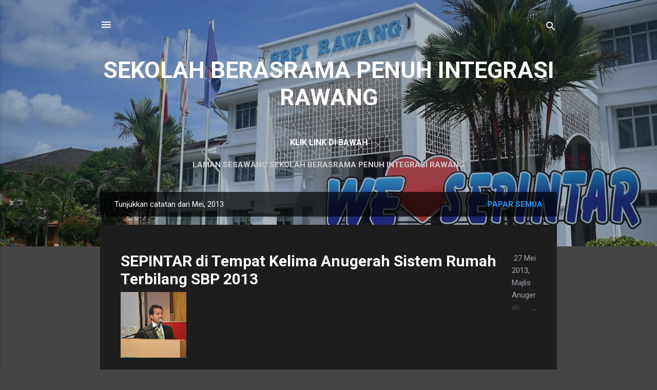

--- FILE ---
content_type: text/html; charset=UTF-8
request_url: https://www.sbpirawang.com/2013/05/
body_size: 21777
content:
<!DOCTYPE html>
<html dir='ltr' lang='ms'>
<head>
<meta content='width=device-width, initial-scale=1' name='viewport'/>
<title>SEKOLAH BERASRAMA PENUH INTEGRASI RAWANG</title>
<meta content='text/html; charset=UTF-8' http-equiv='Content-Type'/>
<!-- Chrome, Firefox OS and Opera -->
<meta content='#444444' name='theme-color'/>
<!-- Windows Phone -->
<meta content='#444444' name='msapplication-navbutton-color'/>
<meta content='blogger' name='generator'/>
<link href='https://www.sbpirawang.com/favicon.ico' rel='icon' type='image/x-icon'/>
<link href='https://www.sbpirawang.com/2013/05/' rel='canonical'/>
<link rel="alternate" type="application/atom+xml" title="SEKOLAH BERASRAMA PENUH INTEGRASI RAWANG - Atom" href="https://www.sbpirawang.com/feeds/posts/default" />
<link rel="alternate" type="application/rss+xml" title="SEKOLAH BERASRAMA PENUH INTEGRASI RAWANG - RSS" href="https://www.sbpirawang.com/feeds/posts/default?alt=rss" />
<link rel="service.post" type="application/atom+xml" title="SEKOLAH BERASRAMA PENUH INTEGRASI RAWANG - Atom" href="https://www.blogger.com/feeds/3051535773394680521/posts/default" />
<!--Can't find substitution for tag [blog.ieCssRetrofitLinks]-->
<meta content='https://www.sbpirawang.com/2013/05/' property='og:url'/>
<meta content='SEKOLAH BERASRAMA PENUH INTEGRASI RAWANG' property='og:title'/>
<meta content='' property='og:description'/>
<meta content='https://blogger.googleusercontent.com/img/b/R29vZ2xl/AVvXsEiwakbH3dt06IFDJ214f3ZCrhSXdVEF2dvLXkcBzYr4wJVbt4p1ci8a8twDPcPOg6DC01S3bfpjlsDsrw3QUdGHYKA3wdGhgVvcxK_aJsIOb8_yZf3627MeI4UcD0-SDvpMs1-s_8YD9EI/w1200-h630-p-k-no-nu/DSC_0084.JPG' property='og:image'/>
<meta content='https://blogger.googleusercontent.com/img/b/R29vZ2xl/AVvXsEjPoG1luCSeudZOdlY9w8J0LXMigJTGtUJBty7z4UbWa7sBXKB_jrb68mUkFSDXuwsBD6YQHG8wl5gNW3ENEKRm-v1g0Zzw8LKUgPjJhH4ZiXoMlx7S8QJJvdQbVZkuAbat0okcEB3EuXM/w1200-h630-p-k-no-nu/DSC_9850.JPG' property='og:image'/>
<meta content='https://blogger.googleusercontent.com/img/b/R29vZ2xl/AVvXsEgdohH8CGK46vYdbj3BNlRVvqjMWpRq6uCRpHM5jne2BEUbDoekYhd5cpvB8QtQMT1p9I_DmhV7t6pFt6n4DJ4krFyhrbkGUrsSBSwyuMeWgE8GdLTpCLe9FVaHuT16UV6aDr6GjzIAhlM/w1200-h630-p-k-no-nu/DSC_9786.JPG' property='og:image'/>
<meta content='https://blogger.googleusercontent.com/img/b/R29vZ2xl/AVvXsEgzdM2lrbL7sdYzaBu77RuT27Th-7PbVUh282u9oUmfyKF7IIsDilSUcbxaQv5t4VYICIh2S7XbPlTNRNiiSlgL3od6K3pufQL5nse01fyX_AA64XVf9TT8OatW2jZdICUm-dtO6r54uTg/w1200-h630-p-k-no-nu/DSC_9735.JPG' property='og:image'/>
<meta content='https://blogger.googleusercontent.com/img/b/R29vZ2xl/AVvXsEhGxx616XB8HxAI556zBHWwMcT3dZngj7yGlzHCz1zoOZI8vKBpiAM9GzCaoGQJD7-_oxrfQ2LXjXhwFvBh-heN4hp9qAdlcPoCwxrG4l8_pkYKDPCQCtmYOgpMqhu1E0TUez1FlusbXx8/w1200-h630-p-k-no-nu/wi1.jpg' property='og:image'/>
<meta content='https://blogger.googleusercontent.com/img/b/R29vZ2xl/AVvXsEjQEMcrh_wJz7ad3gtuadi3zqX_4ozYRFOVs5lZ8hep3cLSMLr8H2KfM2RxknCbwk4b40GFSmxJkrMZSv4gxDAgy73pdLt-hSgxdkX0KwpaVpnbwxQtHFzDOfFLypnxf0rLrcEPg24eqZg/w1200-h630-p-k-no-nu/901084_650136168346313_1424905032_o.jpg' property='og:image'/>
<meta content='https://blogger.googleusercontent.com/img/b/R29vZ2xl/AVvXsEh5XTemxDKDJ04rN6QYMGpi8v4gnCFYYcF-h-j9NvbLaAgLJbKMZhgmf34qPtyC__gXIZGjjQRO2JG4KKt_MSCwIlAGeBum4xoSYRkjv7iL1L43FEKZHubTGhHnEhq6c_BLulJKAEaATb4/w1200-h630-p-k-no-nu/DSC_6636.JPG' property='og:image'/>
<style type='text/css'>@font-face{font-family:'Roboto';font-style:italic;font-weight:300;font-stretch:100%;font-display:swap;src:url(//fonts.gstatic.com/s/roboto/v50/KFOKCnqEu92Fr1Mu53ZEC9_Vu3r1gIhOszmOClHrs6ljXfMMLt_QuAX-k3Yi128m0kN2.woff2)format('woff2');unicode-range:U+0460-052F,U+1C80-1C8A,U+20B4,U+2DE0-2DFF,U+A640-A69F,U+FE2E-FE2F;}@font-face{font-family:'Roboto';font-style:italic;font-weight:300;font-stretch:100%;font-display:swap;src:url(//fonts.gstatic.com/s/roboto/v50/KFOKCnqEu92Fr1Mu53ZEC9_Vu3r1gIhOszmOClHrs6ljXfMMLt_QuAz-k3Yi128m0kN2.woff2)format('woff2');unicode-range:U+0301,U+0400-045F,U+0490-0491,U+04B0-04B1,U+2116;}@font-face{font-family:'Roboto';font-style:italic;font-weight:300;font-stretch:100%;font-display:swap;src:url(//fonts.gstatic.com/s/roboto/v50/KFOKCnqEu92Fr1Mu53ZEC9_Vu3r1gIhOszmOClHrs6ljXfMMLt_QuAT-k3Yi128m0kN2.woff2)format('woff2');unicode-range:U+1F00-1FFF;}@font-face{font-family:'Roboto';font-style:italic;font-weight:300;font-stretch:100%;font-display:swap;src:url(//fonts.gstatic.com/s/roboto/v50/KFOKCnqEu92Fr1Mu53ZEC9_Vu3r1gIhOszmOClHrs6ljXfMMLt_QuAv-k3Yi128m0kN2.woff2)format('woff2');unicode-range:U+0370-0377,U+037A-037F,U+0384-038A,U+038C,U+038E-03A1,U+03A3-03FF;}@font-face{font-family:'Roboto';font-style:italic;font-weight:300;font-stretch:100%;font-display:swap;src:url(//fonts.gstatic.com/s/roboto/v50/KFOKCnqEu92Fr1Mu53ZEC9_Vu3r1gIhOszmOClHrs6ljXfMMLt_QuHT-k3Yi128m0kN2.woff2)format('woff2');unicode-range:U+0302-0303,U+0305,U+0307-0308,U+0310,U+0312,U+0315,U+031A,U+0326-0327,U+032C,U+032F-0330,U+0332-0333,U+0338,U+033A,U+0346,U+034D,U+0391-03A1,U+03A3-03A9,U+03B1-03C9,U+03D1,U+03D5-03D6,U+03F0-03F1,U+03F4-03F5,U+2016-2017,U+2034-2038,U+203C,U+2040,U+2043,U+2047,U+2050,U+2057,U+205F,U+2070-2071,U+2074-208E,U+2090-209C,U+20D0-20DC,U+20E1,U+20E5-20EF,U+2100-2112,U+2114-2115,U+2117-2121,U+2123-214F,U+2190,U+2192,U+2194-21AE,U+21B0-21E5,U+21F1-21F2,U+21F4-2211,U+2213-2214,U+2216-22FF,U+2308-230B,U+2310,U+2319,U+231C-2321,U+2336-237A,U+237C,U+2395,U+239B-23B7,U+23D0,U+23DC-23E1,U+2474-2475,U+25AF,U+25B3,U+25B7,U+25BD,U+25C1,U+25CA,U+25CC,U+25FB,U+266D-266F,U+27C0-27FF,U+2900-2AFF,U+2B0E-2B11,U+2B30-2B4C,U+2BFE,U+3030,U+FF5B,U+FF5D,U+1D400-1D7FF,U+1EE00-1EEFF;}@font-face{font-family:'Roboto';font-style:italic;font-weight:300;font-stretch:100%;font-display:swap;src:url(//fonts.gstatic.com/s/roboto/v50/KFOKCnqEu92Fr1Mu53ZEC9_Vu3r1gIhOszmOClHrs6ljXfMMLt_QuGb-k3Yi128m0kN2.woff2)format('woff2');unicode-range:U+0001-000C,U+000E-001F,U+007F-009F,U+20DD-20E0,U+20E2-20E4,U+2150-218F,U+2190,U+2192,U+2194-2199,U+21AF,U+21E6-21F0,U+21F3,U+2218-2219,U+2299,U+22C4-22C6,U+2300-243F,U+2440-244A,U+2460-24FF,U+25A0-27BF,U+2800-28FF,U+2921-2922,U+2981,U+29BF,U+29EB,U+2B00-2BFF,U+4DC0-4DFF,U+FFF9-FFFB,U+10140-1018E,U+10190-1019C,U+101A0,U+101D0-101FD,U+102E0-102FB,U+10E60-10E7E,U+1D2C0-1D2D3,U+1D2E0-1D37F,U+1F000-1F0FF,U+1F100-1F1AD,U+1F1E6-1F1FF,U+1F30D-1F30F,U+1F315,U+1F31C,U+1F31E,U+1F320-1F32C,U+1F336,U+1F378,U+1F37D,U+1F382,U+1F393-1F39F,U+1F3A7-1F3A8,U+1F3AC-1F3AF,U+1F3C2,U+1F3C4-1F3C6,U+1F3CA-1F3CE,U+1F3D4-1F3E0,U+1F3ED,U+1F3F1-1F3F3,U+1F3F5-1F3F7,U+1F408,U+1F415,U+1F41F,U+1F426,U+1F43F,U+1F441-1F442,U+1F444,U+1F446-1F449,U+1F44C-1F44E,U+1F453,U+1F46A,U+1F47D,U+1F4A3,U+1F4B0,U+1F4B3,U+1F4B9,U+1F4BB,U+1F4BF,U+1F4C8-1F4CB,U+1F4D6,U+1F4DA,U+1F4DF,U+1F4E3-1F4E6,U+1F4EA-1F4ED,U+1F4F7,U+1F4F9-1F4FB,U+1F4FD-1F4FE,U+1F503,U+1F507-1F50B,U+1F50D,U+1F512-1F513,U+1F53E-1F54A,U+1F54F-1F5FA,U+1F610,U+1F650-1F67F,U+1F687,U+1F68D,U+1F691,U+1F694,U+1F698,U+1F6AD,U+1F6B2,U+1F6B9-1F6BA,U+1F6BC,U+1F6C6-1F6CF,U+1F6D3-1F6D7,U+1F6E0-1F6EA,U+1F6F0-1F6F3,U+1F6F7-1F6FC,U+1F700-1F7FF,U+1F800-1F80B,U+1F810-1F847,U+1F850-1F859,U+1F860-1F887,U+1F890-1F8AD,U+1F8B0-1F8BB,U+1F8C0-1F8C1,U+1F900-1F90B,U+1F93B,U+1F946,U+1F984,U+1F996,U+1F9E9,U+1FA00-1FA6F,U+1FA70-1FA7C,U+1FA80-1FA89,U+1FA8F-1FAC6,U+1FACE-1FADC,U+1FADF-1FAE9,U+1FAF0-1FAF8,U+1FB00-1FBFF;}@font-face{font-family:'Roboto';font-style:italic;font-weight:300;font-stretch:100%;font-display:swap;src:url(//fonts.gstatic.com/s/roboto/v50/KFOKCnqEu92Fr1Mu53ZEC9_Vu3r1gIhOszmOClHrs6ljXfMMLt_QuAf-k3Yi128m0kN2.woff2)format('woff2');unicode-range:U+0102-0103,U+0110-0111,U+0128-0129,U+0168-0169,U+01A0-01A1,U+01AF-01B0,U+0300-0301,U+0303-0304,U+0308-0309,U+0323,U+0329,U+1EA0-1EF9,U+20AB;}@font-face{font-family:'Roboto';font-style:italic;font-weight:300;font-stretch:100%;font-display:swap;src:url(//fonts.gstatic.com/s/roboto/v50/KFOKCnqEu92Fr1Mu53ZEC9_Vu3r1gIhOszmOClHrs6ljXfMMLt_QuAb-k3Yi128m0kN2.woff2)format('woff2');unicode-range:U+0100-02BA,U+02BD-02C5,U+02C7-02CC,U+02CE-02D7,U+02DD-02FF,U+0304,U+0308,U+0329,U+1D00-1DBF,U+1E00-1E9F,U+1EF2-1EFF,U+2020,U+20A0-20AB,U+20AD-20C0,U+2113,U+2C60-2C7F,U+A720-A7FF;}@font-face{font-family:'Roboto';font-style:italic;font-weight:300;font-stretch:100%;font-display:swap;src:url(//fonts.gstatic.com/s/roboto/v50/KFOKCnqEu92Fr1Mu53ZEC9_Vu3r1gIhOszmOClHrs6ljXfMMLt_QuAj-k3Yi128m0g.woff2)format('woff2');unicode-range:U+0000-00FF,U+0131,U+0152-0153,U+02BB-02BC,U+02C6,U+02DA,U+02DC,U+0304,U+0308,U+0329,U+2000-206F,U+20AC,U+2122,U+2191,U+2193,U+2212,U+2215,U+FEFF,U+FFFD;}@font-face{font-family:'Roboto';font-style:normal;font-weight:400;font-stretch:100%;font-display:swap;src:url(//fonts.gstatic.com/s/roboto/v50/KFO7CnqEu92Fr1ME7kSn66aGLdTylUAMa3GUBHMdazTgWw.woff2)format('woff2');unicode-range:U+0460-052F,U+1C80-1C8A,U+20B4,U+2DE0-2DFF,U+A640-A69F,U+FE2E-FE2F;}@font-face{font-family:'Roboto';font-style:normal;font-weight:400;font-stretch:100%;font-display:swap;src:url(//fonts.gstatic.com/s/roboto/v50/KFO7CnqEu92Fr1ME7kSn66aGLdTylUAMa3iUBHMdazTgWw.woff2)format('woff2');unicode-range:U+0301,U+0400-045F,U+0490-0491,U+04B0-04B1,U+2116;}@font-face{font-family:'Roboto';font-style:normal;font-weight:400;font-stretch:100%;font-display:swap;src:url(//fonts.gstatic.com/s/roboto/v50/KFO7CnqEu92Fr1ME7kSn66aGLdTylUAMa3CUBHMdazTgWw.woff2)format('woff2');unicode-range:U+1F00-1FFF;}@font-face{font-family:'Roboto';font-style:normal;font-weight:400;font-stretch:100%;font-display:swap;src:url(//fonts.gstatic.com/s/roboto/v50/KFO7CnqEu92Fr1ME7kSn66aGLdTylUAMa3-UBHMdazTgWw.woff2)format('woff2');unicode-range:U+0370-0377,U+037A-037F,U+0384-038A,U+038C,U+038E-03A1,U+03A3-03FF;}@font-face{font-family:'Roboto';font-style:normal;font-weight:400;font-stretch:100%;font-display:swap;src:url(//fonts.gstatic.com/s/roboto/v50/KFO7CnqEu92Fr1ME7kSn66aGLdTylUAMawCUBHMdazTgWw.woff2)format('woff2');unicode-range:U+0302-0303,U+0305,U+0307-0308,U+0310,U+0312,U+0315,U+031A,U+0326-0327,U+032C,U+032F-0330,U+0332-0333,U+0338,U+033A,U+0346,U+034D,U+0391-03A1,U+03A3-03A9,U+03B1-03C9,U+03D1,U+03D5-03D6,U+03F0-03F1,U+03F4-03F5,U+2016-2017,U+2034-2038,U+203C,U+2040,U+2043,U+2047,U+2050,U+2057,U+205F,U+2070-2071,U+2074-208E,U+2090-209C,U+20D0-20DC,U+20E1,U+20E5-20EF,U+2100-2112,U+2114-2115,U+2117-2121,U+2123-214F,U+2190,U+2192,U+2194-21AE,U+21B0-21E5,U+21F1-21F2,U+21F4-2211,U+2213-2214,U+2216-22FF,U+2308-230B,U+2310,U+2319,U+231C-2321,U+2336-237A,U+237C,U+2395,U+239B-23B7,U+23D0,U+23DC-23E1,U+2474-2475,U+25AF,U+25B3,U+25B7,U+25BD,U+25C1,U+25CA,U+25CC,U+25FB,U+266D-266F,U+27C0-27FF,U+2900-2AFF,U+2B0E-2B11,U+2B30-2B4C,U+2BFE,U+3030,U+FF5B,U+FF5D,U+1D400-1D7FF,U+1EE00-1EEFF;}@font-face{font-family:'Roboto';font-style:normal;font-weight:400;font-stretch:100%;font-display:swap;src:url(//fonts.gstatic.com/s/roboto/v50/KFO7CnqEu92Fr1ME7kSn66aGLdTylUAMaxKUBHMdazTgWw.woff2)format('woff2');unicode-range:U+0001-000C,U+000E-001F,U+007F-009F,U+20DD-20E0,U+20E2-20E4,U+2150-218F,U+2190,U+2192,U+2194-2199,U+21AF,U+21E6-21F0,U+21F3,U+2218-2219,U+2299,U+22C4-22C6,U+2300-243F,U+2440-244A,U+2460-24FF,U+25A0-27BF,U+2800-28FF,U+2921-2922,U+2981,U+29BF,U+29EB,U+2B00-2BFF,U+4DC0-4DFF,U+FFF9-FFFB,U+10140-1018E,U+10190-1019C,U+101A0,U+101D0-101FD,U+102E0-102FB,U+10E60-10E7E,U+1D2C0-1D2D3,U+1D2E0-1D37F,U+1F000-1F0FF,U+1F100-1F1AD,U+1F1E6-1F1FF,U+1F30D-1F30F,U+1F315,U+1F31C,U+1F31E,U+1F320-1F32C,U+1F336,U+1F378,U+1F37D,U+1F382,U+1F393-1F39F,U+1F3A7-1F3A8,U+1F3AC-1F3AF,U+1F3C2,U+1F3C4-1F3C6,U+1F3CA-1F3CE,U+1F3D4-1F3E0,U+1F3ED,U+1F3F1-1F3F3,U+1F3F5-1F3F7,U+1F408,U+1F415,U+1F41F,U+1F426,U+1F43F,U+1F441-1F442,U+1F444,U+1F446-1F449,U+1F44C-1F44E,U+1F453,U+1F46A,U+1F47D,U+1F4A3,U+1F4B0,U+1F4B3,U+1F4B9,U+1F4BB,U+1F4BF,U+1F4C8-1F4CB,U+1F4D6,U+1F4DA,U+1F4DF,U+1F4E3-1F4E6,U+1F4EA-1F4ED,U+1F4F7,U+1F4F9-1F4FB,U+1F4FD-1F4FE,U+1F503,U+1F507-1F50B,U+1F50D,U+1F512-1F513,U+1F53E-1F54A,U+1F54F-1F5FA,U+1F610,U+1F650-1F67F,U+1F687,U+1F68D,U+1F691,U+1F694,U+1F698,U+1F6AD,U+1F6B2,U+1F6B9-1F6BA,U+1F6BC,U+1F6C6-1F6CF,U+1F6D3-1F6D7,U+1F6E0-1F6EA,U+1F6F0-1F6F3,U+1F6F7-1F6FC,U+1F700-1F7FF,U+1F800-1F80B,U+1F810-1F847,U+1F850-1F859,U+1F860-1F887,U+1F890-1F8AD,U+1F8B0-1F8BB,U+1F8C0-1F8C1,U+1F900-1F90B,U+1F93B,U+1F946,U+1F984,U+1F996,U+1F9E9,U+1FA00-1FA6F,U+1FA70-1FA7C,U+1FA80-1FA89,U+1FA8F-1FAC6,U+1FACE-1FADC,U+1FADF-1FAE9,U+1FAF0-1FAF8,U+1FB00-1FBFF;}@font-face{font-family:'Roboto';font-style:normal;font-weight:400;font-stretch:100%;font-display:swap;src:url(//fonts.gstatic.com/s/roboto/v50/KFO7CnqEu92Fr1ME7kSn66aGLdTylUAMa3OUBHMdazTgWw.woff2)format('woff2');unicode-range:U+0102-0103,U+0110-0111,U+0128-0129,U+0168-0169,U+01A0-01A1,U+01AF-01B0,U+0300-0301,U+0303-0304,U+0308-0309,U+0323,U+0329,U+1EA0-1EF9,U+20AB;}@font-face{font-family:'Roboto';font-style:normal;font-weight:400;font-stretch:100%;font-display:swap;src:url(//fonts.gstatic.com/s/roboto/v50/KFO7CnqEu92Fr1ME7kSn66aGLdTylUAMa3KUBHMdazTgWw.woff2)format('woff2');unicode-range:U+0100-02BA,U+02BD-02C5,U+02C7-02CC,U+02CE-02D7,U+02DD-02FF,U+0304,U+0308,U+0329,U+1D00-1DBF,U+1E00-1E9F,U+1EF2-1EFF,U+2020,U+20A0-20AB,U+20AD-20C0,U+2113,U+2C60-2C7F,U+A720-A7FF;}@font-face{font-family:'Roboto';font-style:normal;font-weight:400;font-stretch:100%;font-display:swap;src:url(//fonts.gstatic.com/s/roboto/v50/KFO7CnqEu92Fr1ME7kSn66aGLdTylUAMa3yUBHMdazQ.woff2)format('woff2');unicode-range:U+0000-00FF,U+0131,U+0152-0153,U+02BB-02BC,U+02C6,U+02DA,U+02DC,U+0304,U+0308,U+0329,U+2000-206F,U+20AC,U+2122,U+2191,U+2193,U+2212,U+2215,U+FEFF,U+FFFD;}@font-face{font-family:'Roboto';font-style:normal;font-weight:700;font-stretch:100%;font-display:swap;src:url(//fonts.gstatic.com/s/roboto/v50/KFO7CnqEu92Fr1ME7kSn66aGLdTylUAMa3GUBHMdazTgWw.woff2)format('woff2');unicode-range:U+0460-052F,U+1C80-1C8A,U+20B4,U+2DE0-2DFF,U+A640-A69F,U+FE2E-FE2F;}@font-face{font-family:'Roboto';font-style:normal;font-weight:700;font-stretch:100%;font-display:swap;src:url(//fonts.gstatic.com/s/roboto/v50/KFO7CnqEu92Fr1ME7kSn66aGLdTylUAMa3iUBHMdazTgWw.woff2)format('woff2');unicode-range:U+0301,U+0400-045F,U+0490-0491,U+04B0-04B1,U+2116;}@font-face{font-family:'Roboto';font-style:normal;font-weight:700;font-stretch:100%;font-display:swap;src:url(//fonts.gstatic.com/s/roboto/v50/KFO7CnqEu92Fr1ME7kSn66aGLdTylUAMa3CUBHMdazTgWw.woff2)format('woff2');unicode-range:U+1F00-1FFF;}@font-face{font-family:'Roboto';font-style:normal;font-weight:700;font-stretch:100%;font-display:swap;src:url(//fonts.gstatic.com/s/roboto/v50/KFO7CnqEu92Fr1ME7kSn66aGLdTylUAMa3-UBHMdazTgWw.woff2)format('woff2');unicode-range:U+0370-0377,U+037A-037F,U+0384-038A,U+038C,U+038E-03A1,U+03A3-03FF;}@font-face{font-family:'Roboto';font-style:normal;font-weight:700;font-stretch:100%;font-display:swap;src:url(//fonts.gstatic.com/s/roboto/v50/KFO7CnqEu92Fr1ME7kSn66aGLdTylUAMawCUBHMdazTgWw.woff2)format('woff2');unicode-range:U+0302-0303,U+0305,U+0307-0308,U+0310,U+0312,U+0315,U+031A,U+0326-0327,U+032C,U+032F-0330,U+0332-0333,U+0338,U+033A,U+0346,U+034D,U+0391-03A1,U+03A3-03A9,U+03B1-03C9,U+03D1,U+03D5-03D6,U+03F0-03F1,U+03F4-03F5,U+2016-2017,U+2034-2038,U+203C,U+2040,U+2043,U+2047,U+2050,U+2057,U+205F,U+2070-2071,U+2074-208E,U+2090-209C,U+20D0-20DC,U+20E1,U+20E5-20EF,U+2100-2112,U+2114-2115,U+2117-2121,U+2123-214F,U+2190,U+2192,U+2194-21AE,U+21B0-21E5,U+21F1-21F2,U+21F4-2211,U+2213-2214,U+2216-22FF,U+2308-230B,U+2310,U+2319,U+231C-2321,U+2336-237A,U+237C,U+2395,U+239B-23B7,U+23D0,U+23DC-23E1,U+2474-2475,U+25AF,U+25B3,U+25B7,U+25BD,U+25C1,U+25CA,U+25CC,U+25FB,U+266D-266F,U+27C0-27FF,U+2900-2AFF,U+2B0E-2B11,U+2B30-2B4C,U+2BFE,U+3030,U+FF5B,U+FF5D,U+1D400-1D7FF,U+1EE00-1EEFF;}@font-face{font-family:'Roboto';font-style:normal;font-weight:700;font-stretch:100%;font-display:swap;src:url(//fonts.gstatic.com/s/roboto/v50/KFO7CnqEu92Fr1ME7kSn66aGLdTylUAMaxKUBHMdazTgWw.woff2)format('woff2');unicode-range:U+0001-000C,U+000E-001F,U+007F-009F,U+20DD-20E0,U+20E2-20E4,U+2150-218F,U+2190,U+2192,U+2194-2199,U+21AF,U+21E6-21F0,U+21F3,U+2218-2219,U+2299,U+22C4-22C6,U+2300-243F,U+2440-244A,U+2460-24FF,U+25A0-27BF,U+2800-28FF,U+2921-2922,U+2981,U+29BF,U+29EB,U+2B00-2BFF,U+4DC0-4DFF,U+FFF9-FFFB,U+10140-1018E,U+10190-1019C,U+101A0,U+101D0-101FD,U+102E0-102FB,U+10E60-10E7E,U+1D2C0-1D2D3,U+1D2E0-1D37F,U+1F000-1F0FF,U+1F100-1F1AD,U+1F1E6-1F1FF,U+1F30D-1F30F,U+1F315,U+1F31C,U+1F31E,U+1F320-1F32C,U+1F336,U+1F378,U+1F37D,U+1F382,U+1F393-1F39F,U+1F3A7-1F3A8,U+1F3AC-1F3AF,U+1F3C2,U+1F3C4-1F3C6,U+1F3CA-1F3CE,U+1F3D4-1F3E0,U+1F3ED,U+1F3F1-1F3F3,U+1F3F5-1F3F7,U+1F408,U+1F415,U+1F41F,U+1F426,U+1F43F,U+1F441-1F442,U+1F444,U+1F446-1F449,U+1F44C-1F44E,U+1F453,U+1F46A,U+1F47D,U+1F4A3,U+1F4B0,U+1F4B3,U+1F4B9,U+1F4BB,U+1F4BF,U+1F4C8-1F4CB,U+1F4D6,U+1F4DA,U+1F4DF,U+1F4E3-1F4E6,U+1F4EA-1F4ED,U+1F4F7,U+1F4F9-1F4FB,U+1F4FD-1F4FE,U+1F503,U+1F507-1F50B,U+1F50D,U+1F512-1F513,U+1F53E-1F54A,U+1F54F-1F5FA,U+1F610,U+1F650-1F67F,U+1F687,U+1F68D,U+1F691,U+1F694,U+1F698,U+1F6AD,U+1F6B2,U+1F6B9-1F6BA,U+1F6BC,U+1F6C6-1F6CF,U+1F6D3-1F6D7,U+1F6E0-1F6EA,U+1F6F0-1F6F3,U+1F6F7-1F6FC,U+1F700-1F7FF,U+1F800-1F80B,U+1F810-1F847,U+1F850-1F859,U+1F860-1F887,U+1F890-1F8AD,U+1F8B0-1F8BB,U+1F8C0-1F8C1,U+1F900-1F90B,U+1F93B,U+1F946,U+1F984,U+1F996,U+1F9E9,U+1FA00-1FA6F,U+1FA70-1FA7C,U+1FA80-1FA89,U+1FA8F-1FAC6,U+1FACE-1FADC,U+1FADF-1FAE9,U+1FAF0-1FAF8,U+1FB00-1FBFF;}@font-face{font-family:'Roboto';font-style:normal;font-weight:700;font-stretch:100%;font-display:swap;src:url(//fonts.gstatic.com/s/roboto/v50/KFO7CnqEu92Fr1ME7kSn66aGLdTylUAMa3OUBHMdazTgWw.woff2)format('woff2');unicode-range:U+0102-0103,U+0110-0111,U+0128-0129,U+0168-0169,U+01A0-01A1,U+01AF-01B0,U+0300-0301,U+0303-0304,U+0308-0309,U+0323,U+0329,U+1EA0-1EF9,U+20AB;}@font-face{font-family:'Roboto';font-style:normal;font-weight:700;font-stretch:100%;font-display:swap;src:url(//fonts.gstatic.com/s/roboto/v50/KFO7CnqEu92Fr1ME7kSn66aGLdTylUAMa3KUBHMdazTgWw.woff2)format('woff2');unicode-range:U+0100-02BA,U+02BD-02C5,U+02C7-02CC,U+02CE-02D7,U+02DD-02FF,U+0304,U+0308,U+0329,U+1D00-1DBF,U+1E00-1E9F,U+1EF2-1EFF,U+2020,U+20A0-20AB,U+20AD-20C0,U+2113,U+2C60-2C7F,U+A720-A7FF;}@font-face{font-family:'Roboto';font-style:normal;font-weight:700;font-stretch:100%;font-display:swap;src:url(//fonts.gstatic.com/s/roboto/v50/KFO7CnqEu92Fr1ME7kSn66aGLdTylUAMa3yUBHMdazQ.woff2)format('woff2');unicode-range:U+0000-00FF,U+0131,U+0152-0153,U+02BB-02BC,U+02C6,U+02DA,U+02DC,U+0304,U+0308,U+0329,U+2000-206F,U+20AC,U+2122,U+2191,U+2193,U+2212,U+2215,U+FEFF,U+FFFD;}</style>
<style id='page-skin-1' type='text/css'><!--
/*! normalize.css v3.0.1 | MIT License | git.io/normalize */html{font-family:sans-serif;-ms-text-size-adjust:100%;-webkit-text-size-adjust:100%}body{margin:0}article,aside,details,figcaption,figure,footer,header,hgroup,main,nav,section,summary{display:block}audio,canvas,progress,video{display:inline-block;vertical-align:baseline}audio:not([controls]){display:none;height:0}[hidden],template{display:none}a{background:transparent}a:active,a:hover{outline:0}abbr[title]{border-bottom:1px dotted}b,strong{font-weight:bold}dfn{font-style:italic}h1{font-size:2em;margin:.67em 0}mark{background:#ff0;color:#000}small{font-size:80%}sub,sup{font-size:75%;line-height:0;position:relative;vertical-align:baseline}sup{top:-0.5em}sub{bottom:-0.25em}img{border:0}svg:not(:root){overflow:hidden}figure{margin:1em 40px}hr{-moz-box-sizing:content-box;box-sizing:content-box;height:0}pre{overflow:auto}code,kbd,pre,samp{font-family:monospace,monospace;font-size:1em}button,input,optgroup,select,textarea{color:inherit;font:inherit;margin:0}button{overflow:visible}button,select{text-transform:none}button,html input[type="button"],input[type="reset"],input[type="submit"]{-webkit-appearance:button;cursor:pointer}button[disabled],html input[disabled]{cursor:default}button::-moz-focus-inner,input::-moz-focus-inner{border:0;padding:0}input{line-height:normal}input[type="checkbox"],input[type="radio"]{box-sizing:border-box;padding:0}input[type="number"]::-webkit-inner-spin-button,input[type="number"]::-webkit-outer-spin-button{height:auto}input[type="search"]{-webkit-appearance:textfield;-moz-box-sizing:content-box;-webkit-box-sizing:content-box;box-sizing:content-box}input[type="search"]::-webkit-search-cancel-button,input[type="search"]::-webkit-search-decoration{-webkit-appearance:none}fieldset{border:1px solid #c0c0c0;margin:0 2px;padding:.35em .625em .75em}legend{border:0;padding:0}textarea{overflow:auto}optgroup{font-weight:bold}table{border-collapse:collapse;border-spacing:0}td,th{padding:0}
/*!************************************************
* Blogger Template Style
* Name: Contempo
**************************************************/
body{
overflow-wrap:break-word;
word-break:break-word;
word-wrap:break-word
}
.hidden{
display:none
}
.invisible{
visibility:hidden
}
.container::after,.float-container::after{
clear:both;
content:"";
display:table
}
.clearboth{
clear:both
}
#comments .comment .comment-actions,.subscribe-popup .FollowByEmail .follow-by-email-submit,.widget.Profile .profile-link,.widget.Profile .profile-link.visit-profile{
background:0 0;
border:0;
box-shadow:none;
color:#2196f3;
cursor:pointer;
font-size:14px;
font-weight:700;
outline:0;
text-decoration:none;
text-transform:uppercase;
width:auto
}
.dim-overlay{
background-color:rgba(0,0,0,.54);
height:100vh;
left:0;
position:fixed;
top:0;
width:100%
}
#sharing-dim-overlay{
background-color:transparent
}
input::-ms-clear{
display:none
}
.blogger-logo,.svg-icon-24.blogger-logo{
fill:#ff9800;
opacity:1
}
.loading-spinner-large{
-webkit-animation:mspin-rotate 1.568s infinite linear;
animation:mspin-rotate 1.568s infinite linear;
height:48px;
overflow:hidden;
position:absolute;
width:48px;
z-index:200
}
.loading-spinner-large>div{
-webkit-animation:mspin-revrot 5332ms infinite steps(4);
animation:mspin-revrot 5332ms infinite steps(4)
}
.loading-spinner-large>div>div{
-webkit-animation:mspin-singlecolor-large-film 1333ms infinite steps(81);
animation:mspin-singlecolor-large-film 1333ms infinite steps(81);
background-size:100%;
height:48px;
width:3888px
}
.mspin-black-large>div>div,.mspin-grey_54-large>div>div{
background-image:url(https://www.blogblog.com/indie/mspin_black_large.svg)
}
.mspin-white-large>div>div{
background-image:url(https://www.blogblog.com/indie/mspin_white_large.svg)
}
.mspin-grey_54-large{
opacity:.54
}
@-webkit-keyframes mspin-singlecolor-large-film{
from{
-webkit-transform:translateX(0);
transform:translateX(0)
}
to{
-webkit-transform:translateX(-3888px);
transform:translateX(-3888px)
}
}
@keyframes mspin-singlecolor-large-film{
from{
-webkit-transform:translateX(0);
transform:translateX(0)
}
to{
-webkit-transform:translateX(-3888px);
transform:translateX(-3888px)
}
}
@-webkit-keyframes mspin-rotate{
from{
-webkit-transform:rotate(0);
transform:rotate(0)
}
to{
-webkit-transform:rotate(360deg);
transform:rotate(360deg)
}
}
@keyframes mspin-rotate{
from{
-webkit-transform:rotate(0);
transform:rotate(0)
}
to{
-webkit-transform:rotate(360deg);
transform:rotate(360deg)
}
}
@-webkit-keyframes mspin-revrot{
from{
-webkit-transform:rotate(0);
transform:rotate(0)
}
to{
-webkit-transform:rotate(-360deg);
transform:rotate(-360deg)
}
}
@keyframes mspin-revrot{
from{
-webkit-transform:rotate(0);
transform:rotate(0)
}
to{
-webkit-transform:rotate(-360deg);
transform:rotate(-360deg)
}
}
.skip-navigation{
background-color:#fff;
box-sizing:border-box;
color:#000;
display:block;
height:0;
left:0;
line-height:50px;
overflow:hidden;
padding-top:0;
position:fixed;
text-align:center;
top:0;
-webkit-transition:box-shadow .3s,height .3s,padding-top .3s;
transition:box-shadow .3s,height .3s,padding-top .3s;
width:100%;
z-index:900
}
.skip-navigation:focus{
box-shadow:0 4px 5px 0 rgba(0,0,0,.14),0 1px 10px 0 rgba(0,0,0,.12),0 2px 4px -1px rgba(0,0,0,.2);
height:50px
}
#main{
outline:0
}
.main-heading{
position:absolute;
clip:rect(1px,1px,1px,1px);
padding:0;
border:0;
height:1px;
width:1px;
overflow:hidden
}
.Attribution{
margin-top:1em;
text-align:center
}
.Attribution .blogger img,.Attribution .blogger svg{
vertical-align:bottom
}
.Attribution .blogger img{
margin-right:.5em
}
.Attribution div{
line-height:24px;
margin-top:.5em
}
.Attribution .copyright,.Attribution .image-attribution{
font-size:.7em;
margin-top:1.5em
}
.BLOG_mobile_video_class{
display:none
}
.bg-photo{
background-attachment:scroll!important
}
body .CSS_LIGHTBOX{
z-index:900
}
.extendable .show-less,.extendable .show-more{
border-color:#2196f3;
color:#2196f3;
margin-top:8px
}
.extendable .show-less.hidden,.extendable .show-more.hidden{
display:none
}
.inline-ad{
display:none;
max-width:100%;
overflow:hidden
}
.adsbygoogle{
display:block
}
#cookieChoiceInfo{
bottom:0;
top:auto
}
iframe.b-hbp-video{
border:0
}
.post-body img{
max-width:100%
}
.post-body iframe{
max-width:100%
}
.post-body a[imageanchor="1"]{
display:inline-block
}
.byline{
margin-right:1em
}
.byline:last-child{
margin-right:0
}
.link-copied-dialog{
max-width:520px;
outline:0
}
.link-copied-dialog .modal-dialog-buttons{
margin-top:8px
}
.link-copied-dialog .goog-buttonset-default{
background:0 0;
border:0
}
.link-copied-dialog .goog-buttonset-default:focus{
outline:0
}
.paging-control-container{
margin-bottom:16px
}
.paging-control-container .paging-control{
display:inline-block
}
.paging-control-container .comment-range-text::after,.paging-control-container .paging-control{
color:#2196f3
}
.paging-control-container .comment-range-text,.paging-control-container .paging-control{
margin-right:8px
}
.paging-control-container .comment-range-text::after,.paging-control-container .paging-control::after{
content:"\b7";
cursor:default;
padding-left:8px;
pointer-events:none
}
.paging-control-container .comment-range-text:last-child::after,.paging-control-container .paging-control:last-child::after{
content:none
}
.byline.reactions iframe{
height:20px
}
.b-notification{
color:#000;
background-color:#fff;
border-bottom:solid 1px #000;
box-sizing:border-box;
padding:16px 32px;
text-align:center
}
.b-notification.visible{
-webkit-transition:margin-top .3s cubic-bezier(.4,0,.2,1);
transition:margin-top .3s cubic-bezier(.4,0,.2,1)
}
.b-notification.invisible{
position:absolute
}
.b-notification-close{
position:absolute;
right:8px;
top:8px
}
.no-posts-message{
line-height:40px;
text-align:center
}
@media screen and (max-width:800px){
body.item-view .post-body a[imageanchor="1"][style*="float: left;"],body.item-view .post-body a[imageanchor="1"][style*="float: right;"]{
float:none!important;
clear:none!important
}
body.item-view .post-body a[imageanchor="1"] img{
display:block;
height:auto;
margin:0 auto
}
body.item-view .post-body>.separator:first-child>a[imageanchor="1"]:first-child{
margin-top:20px
}
.post-body a[imageanchor]{
display:block
}
body.item-view .post-body a[imageanchor="1"]{
margin-left:0!important;
margin-right:0!important
}
body.item-view .post-body a[imageanchor="1"]+a[imageanchor="1"]{
margin-top:16px
}
}
.item-control{
display:none
}
#comments{
border-top:1px dashed rgba(0,0,0,.54);
margin-top:20px;
padding:20px
}
#comments .comment-thread ol{
margin:0;
padding-left:0;
padding-left:0
}
#comments .comment .comment-replybox-single,#comments .comment-thread .comment-replies{
margin-left:60px
}
#comments .comment-thread .thread-count{
display:none
}
#comments .comment{
list-style-type:none;
padding:0 0 30px;
position:relative
}
#comments .comment .comment{
padding-bottom:8px
}
.comment .avatar-image-container{
position:absolute
}
.comment .avatar-image-container img{
border-radius:50%
}
.avatar-image-container svg,.comment .avatar-image-container .avatar-icon{
border-radius:50%;
border:solid 1px #ffffff;
box-sizing:border-box;
fill:#ffffff;
height:35px;
margin:0;
padding:7px;
width:35px
}
.comment .comment-block{
margin-top:10px;
margin-left:60px;
padding-bottom:0
}
#comments .comment-author-header-wrapper{
margin-left:40px
}
#comments .comment .thread-expanded .comment-block{
padding-bottom:20px
}
#comments .comment .comment-header .user,#comments .comment .comment-header .user a{
color:#ffffff;
font-style:normal;
font-weight:700
}
#comments .comment .comment-actions{
bottom:0;
margin-bottom:15px;
position:absolute
}
#comments .comment .comment-actions>*{
margin-right:8px
}
#comments .comment .comment-header .datetime{
bottom:0;
color:rgba(255,255,255,.54);
display:inline-block;
font-size:13px;
font-style:italic;
margin-left:8px
}
#comments .comment .comment-footer .comment-timestamp a,#comments .comment .comment-header .datetime a{
color:rgba(255,255,255,.54)
}
#comments .comment .comment-content,.comment .comment-body{
margin-top:12px;
word-break:break-word
}
.comment-body{
margin-bottom:12px
}
#comments.embed[data-num-comments="0"]{
border:0;
margin-top:0;
padding-top:0
}
#comments.embed[data-num-comments="0"] #comment-post-message,#comments.embed[data-num-comments="0"] div.comment-form>p,#comments.embed[data-num-comments="0"] p.comment-footer{
display:none
}
#comment-editor-src{
display:none
}
.comments .comments-content .loadmore.loaded{
max-height:0;
opacity:0;
overflow:hidden
}
.extendable .remaining-items{
height:0;
overflow:hidden;
-webkit-transition:height .3s cubic-bezier(.4,0,.2,1);
transition:height .3s cubic-bezier(.4,0,.2,1)
}
.extendable .remaining-items.expanded{
height:auto
}
.svg-icon-24,.svg-icon-24-button{
cursor:pointer;
height:24px;
width:24px;
min-width:24px
}
.touch-icon{
margin:-12px;
padding:12px
}
.touch-icon:active,.touch-icon:focus{
background-color:rgba(153,153,153,.4);
border-radius:50%
}
svg:not(:root).touch-icon{
overflow:visible
}
html[dir=rtl] .rtl-reversible-icon{
-webkit-transform:scaleX(-1);
-ms-transform:scaleX(-1);
transform:scaleX(-1)
}
.svg-icon-24-button,.touch-icon-button{
background:0 0;
border:0;
margin:0;
outline:0;
padding:0
}
.touch-icon-button .touch-icon:active,.touch-icon-button .touch-icon:focus{
background-color:transparent
}
.touch-icon-button:active .touch-icon,.touch-icon-button:focus .touch-icon{
background-color:rgba(153,153,153,.4);
border-radius:50%
}
.Profile .default-avatar-wrapper .avatar-icon{
border-radius:50%;
border:solid 1px #ffffff;
box-sizing:border-box;
fill:#ffffff;
margin:0
}
.Profile .individual .default-avatar-wrapper .avatar-icon{
padding:25px
}
.Profile .individual .avatar-icon,.Profile .individual .profile-img{
height:120px;
width:120px
}
.Profile .team .default-avatar-wrapper .avatar-icon{
padding:8px
}
.Profile .team .avatar-icon,.Profile .team .default-avatar-wrapper,.Profile .team .profile-img{
height:40px;
width:40px
}
.snippet-container{
margin:0;
position:relative;
overflow:hidden
}
.snippet-fade{
bottom:0;
box-sizing:border-box;
position:absolute;
width:96px
}
.snippet-fade{
right:0
}
.snippet-fade:after{
content:"\2026"
}
.snippet-fade:after{
float:right
}
.post-bottom{
-webkit-box-align:center;
-webkit-align-items:center;
-ms-flex-align:center;
align-items:center;
display:-webkit-box;
display:-webkit-flex;
display:-ms-flexbox;
display:flex;
-webkit-flex-wrap:wrap;
-ms-flex-wrap:wrap;
flex-wrap:wrap
}
.post-footer{
-webkit-box-flex:1;
-webkit-flex:1 1 auto;
-ms-flex:1 1 auto;
flex:1 1 auto;
-webkit-flex-wrap:wrap;
-ms-flex-wrap:wrap;
flex-wrap:wrap;
-webkit-box-ordinal-group:2;
-webkit-order:1;
-ms-flex-order:1;
order:1
}
.post-footer>*{
-webkit-box-flex:0;
-webkit-flex:0 1 auto;
-ms-flex:0 1 auto;
flex:0 1 auto
}
.post-footer .byline:last-child{
margin-right:1em
}
.jump-link{
-webkit-box-flex:0;
-webkit-flex:0 0 auto;
-ms-flex:0 0 auto;
flex:0 0 auto;
-webkit-box-ordinal-group:3;
-webkit-order:2;
-ms-flex-order:2;
order:2
}
.centered-top-container.sticky{
left:0;
position:fixed;
right:0;
top:0;
width:auto;
z-index:50;
-webkit-transition-property:opacity,-webkit-transform;
transition-property:opacity,-webkit-transform;
transition-property:transform,opacity;
transition-property:transform,opacity,-webkit-transform;
-webkit-transition-duration:.2s;
transition-duration:.2s;
-webkit-transition-timing-function:cubic-bezier(.4,0,.2,1);
transition-timing-function:cubic-bezier(.4,0,.2,1)
}
.centered-top-placeholder{
display:none
}
.collapsed-header .centered-top-placeholder{
display:block
}
.centered-top-container .Header .replaced h1,.centered-top-placeholder .Header .replaced h1{
display:none
}
.centered-top-container.sticky .Header .replaced h1{
display:block
}
.centered-top-container.sticky .Header .header-widget{
background:0 0
}
.centered-top-container.sticky .Header .header-image-wrapper{
display:none
}
.centered-top-container img,.centered-top-placeholder img{
max-width:100%
}
.collapsible{
-webkit-transition:height .3s cubic-bezier(.4,0,.2,1);
transition:height .3s cubic-bezier(.4,0,.2,1)
}
.collapsible,.collapsible>summary{
display:block;
overflow:hidden
}
.collapsible>:not(summary){
display:none
}
.collapsible[open]>:not(summary){
display:block
}
.collapsible:focus,.collapsible>summary:focus{
outline:0
}
.collapsible>summary{
cursor:pointer;
display:block;
padding:0
}
.collapsible:focus>summary,.collapsible>summary:focus{
background-color:transparent
}
.collapsible>summary::-webkit-details-marker{
display:none
}
.collapsible-title{
-webkit-box-align:center;
-webkit-align-items:center;
-ms-flex-align:center;
align-items:center;
display:-webkit-box;
display:-webkit-flex;
display:-ms-flexbox;
display:flex
}
.collapsible-title .title{
-webkit-box-flex:1;
-webkit-flex:1 1 auto;
-ms-flex:1 1 auto;
flex:1 1 auto;
-webkit-box-ordinal-group:1;
-webkit-order:0;
-ms-flex-order:0;
order:0;
overflow:hidden;
text-overflow:ellipsis;
white-space:nowrap
}
.collapsible-title .chevron-down,.collapsible[open] .collapsible-title .chevron-up{
display:block
}
.collapsible-title .chevron-up,.collapsible[open] .collapsible-title .chevron-down{
display:none
}
.flat-button{
cursor:pointer;
display:inline-block;
font-weight:700;
text-transform:uppercase;
border-radius:2px;
padding:8px;
margin:-8px
}
.flat-icon-button{
background:0 0;
border:0;
margin:0;
outline:0;
padding:0;
margin:-12px;
padding:12px;
cursor:pointer;
box-sizing:content-box;
display:inline-block;
line-height:0
}
.flat-icon-button,.flat-icon-button .splash-wrapper{
border-radius:50%
}
.flat-icon-button .splash.animate{
-webkit-animation-duration:.3s;
animation-duration:.3s
}
.overflowable-container{
max-height:46px;
overflow:hidden;
position:relative
}
.overflow-button{
cursor:pointer
}
#overflowable-dim-overlay{
background:0 0
}
.overflow-popup{
box-shadow:0 2px 2px 0 rgba(0,0,0,.14),0 3px 1px -2px rgba(0,0,0,.2),0 1px 5px 0 rgba(0,0,0,.12);
background-color:#1d1d1d;
left:0;
max-width:calc(100% - 32px);
position:absolute;
top:0;
visibility:hidden;
z-index:101
}
.overflow-popup ul{
list-style:none
}
.overflow-popup .tabs li,.overflow-popup li{
display:block;
height:auto
}
.overflow-popup .tabs li{
padding-left:0;
padding-right:0
}
.overflow-button.hidden,.overflow-popup .tabs li.hidden,.overflow-popup li.hidden{
display:none
}
.pill-button{
background:0 0;
border:1px solid;
border-radius:12px;
cursor:pointer;
display:inline-block;
padding:4px 16px;
text-transform:uppercase
}
.ripple{
position:relative
}
.ripple>*{
z-index:1
}
.splash-wrapper{
bottom:0;
left:0;
overflow:hidden;
pointer-events:none;
position:absolute;
right:0;
top:0;
z-index:0
}
.splash{
background:#ccc;
border-radius:100%;
display:block;
opacity:.6;
position:absolute;
-webkit-transform:scale(0);
-ms-transform:scale(0);
transform:scale(0)
}
.splash.animate{
-webkit-animation:ripple-effect .4s linear;
animation:ripple-effect .4s linear
}
@-webkit-keyframes ripple-effect{
100%{
opacity:0;
-webkit-transform:scale(2.5);
transform:scale(2.5)
}
}
@keyframes ripple-effect{
100%{
opacity:0;
-webkit-transform:scale(2.5);
transform:scale(2.5)
}
}
.search{
display:-webkit-box;
display:-webkit-flex;
display:-ms-flexbox;
display:flex;
line-height:24px;
width:24px
}
.search.focused{
width:100%
}
.search.focused .section{
width:100%
}
.search form{
z-index:101
}
.search h3{
display:none
}
.search form{
display:-webkit-box;
display:-webkit-flex;
display:-ms-flexbox;
display:flex;
-webkit-box-flex:1;
-webkit-flex:1 0 0;
-ms-flex:1 0 0px;
flex:1 0 0;
border-bottom:solid 1px transparent;
padding-bottom:8px
}
.search form>*{
display:none
}
.search.focused form>*{
display:block
}
.search .search-input label{
display:none
}
.centered-top-placeholder.cloned .search form{
z-index:30
}
.search.focused form{
border-color:#ffffff;
position:relative;
width:auto
}
.collapsed-header .centered-top-container .search.focused form{
border-bottom-color:transparent
}
.search-expand{
-webkit-box-flex:0;
-webkit-flex:0 0 auto;
-ms-flex:0 0 auto;
flex:0 0 auto
}
.search-expand-text{
display:none
}
.search-close{
display:inline;
vertical-align:middle
}
.search-input{
-webkit-box-flex:1;
-webkit-flex:1 0 1px;
-ms-flex:1 0 1px;
flex:1 0 1px
}
.search-input input{
background:0 0;
border:0;
box-sizing:border-box;
color:#ffffff;
display:inline-block;
outline:0;
width:calc(100% - 48px)
}
.search-input input.no-cursor{
color:transparent;
text-shadow:0 0 0 #ffffff
}
.collapsed-header .centered-top-container .search-action,.collapsed-header .centered-top-container .search-input input{
color:#ffffff
}
.collapsed-header .centered-top-container .search-input input.no-cursor{
color:transparent;
text-shadow:0 0 0 #ffffff
}
.collapsed-header .centered-top-container .search-input input.no-cursor:focus,.search-input input.no-cursor:focus{
outline:0
}
.search-focused>*{
visibility:hidden
}
.search-focused .search,.search-focused .search-icon{
visibility:visible
}
.search.focused .search-action{
display:block
}
.search.focused .search-action:disabled{
opacity:.3
}
.widget.Sharing .sharing-button{
display:none
}
.widget.Sharing .sharing-buttons li{
padding:0
}
.widget.Sharing .sharing-buttons li span{
display:none
}
.post-share-buttons{
position:relative
}
.centered-bottom .share-buttons .svg-icon-24,.share-buttons .svg-icon-24{
fill:#ffffff
}
.sharing-open.touch-icon-button:active .touch-icon,.sharing-open.touch-icon-button:focus .touch-icon{
background-color:transparent
}
.share-buttons{
background-color:#1d1d1d;
border-radius:2px;
box-shadow:0 2px 2px 0 rgba(0,0,0,.14),0 3px 1px -2px rgba(0,0,0,.2),0 1px 5px 0 rgba(0,0,0,.12);
color:#ffffff;
list-style:none;
margin:0;
padding:8px 0;
position:absolute;
top:-11px;
min-width:200px;
z-index:101
}
.share-buttons.hidden{
display:none
}
.sharing-button{
background:0 0;
border:0;
margin:0;
outline:0;
padding:0;
cursor:pointer
}
.share-buttons li{
margin:0;
height:48px
}
.share-buttons li:last-child{
margin-bottom:0
}
.share-buttons li .sharing-platform-button{
box-sizing:border-box;
cursor:pointer;
display:block;
height:100%;
margin-bottom:0;
padding:0 16px;
position:relative;
width:100%
}
.share-buttons li .sharing-platform-button:focus,.share-buttons li .sharing-platform-button:hover{
background-color:rgba(128,128,128,.1);
outline:0
}
.share-buttons li svg[class*=" sharing-"],.share-buttons li svg[class^=sharing-]{
position:absolute;
top:10px
}
.share-buttons li span.sharing-platform-button{
position:relative;
top:0
}
.share-buttons li .platform-sharing-text{
display:block;
font-size:16px;
line-height:48px;
white-space:nowrap
}
.share-buttons li .platform-sharing-text{
margin-left:56px
}
.sidebar-container{
background-color:#1d1d1d;
max-width:284px;
overflow-y:auto;
-webkit-transition-property:-webkit-transform;
transition-property:-webkit-transform;
transition-property:transform;
transition-property:transform,-webkit-transform;
-webkit-transition-duration:.3s;
transition-duration:.3s;
-webkit-transition-timing-function:cubic-bezier(0,0,.2,1);
transition-timing-function:cubic-bezier(0,0,.2,1);
width:284px;
z-index:101;
-webkit-overflow-scrolling:touch
}
.sidebar-container .navigation{
line-height:0;
padding:16px
}
.sidebar-container .sidebar-back{
cursor:pointer
}
.sidebar-container .widget{
background:0 0;
margin:0 16px;
padding:16px 0
}
.sidebar-container .widget .title{
color:#c5c1c1;
margin:0
}
.sidebar-container .widget ul{
list-style:none;
margin:0;
padding:0
}
.sidebar-container .widget ul ul{
margin-left:1em
}
.sidebar-container .widget li{
font-size:16px;
line-height:normal
}
.sidebar-container .widget+.widget{
border-top:1px dashed #cccccc
}
.BlogArchive li{
margin:16px 0
}
.BlogArchive li:last-child{
margin-bottom:0
}
.Label li a{
display:inline-block
}
.BlogArchive .post-count,.Label .label-count{
float:right;
margin-left:.25em
}
.BlogArchive .post-count::before,.Label .label-count::before{
content:"("
}
.BlogArchive .post-count::after,.Label .label-count::after{
content:")"
}
.widget.Translate .skiptranslate>div{
display:block!important
}
.widget.Profile .profile-link{
display:-webkit-box;
display:-webkit-flex;
display:-ms-flexbox;
display:flex
}
.widget.Profile .team-member .default-avatar-wrapper,.widget.Profile .team-member .profile-img{
-webkit-box-flex:0;
-webkit-flex:0 0 auto;
-ms-flex:0 0 auto;
flex:0 0 auto;
margin-right:1em
}
.widget.Profile .individual .profile-link{
-webkit-box-orient:vertical;
-webkit-box-direction:normal;
-webkit-flex-direction:column;
-ms-flex-direction:column;
flex-direction:column
}
.widget.Profile .team .profile-link .profile-name{
-webkit-align-self:center;
-ms-flex-item-align:center;
align-self:center;
display:block;
-webkit-box-flex:1;
-webkit-flex:1 1 auto;
-ms-flex:1 1 auto;
flex:1 1 auto
}
.dim-overlay{
background-color:rgba(0,0,0,.54);
z-index:100
}
body.sidebar-visible{
overflow-y:hidden
}
@media screen and (max-width:1439px){
.sidebar-container{
bottom:0;
position:fixed;
top:0;
left:0;
right:auto
}
.sidebar-container.sidebar-invisible{
-webkit-transition-timing-function:cubic-bezier(.4,0,.6,1);
transition-timing-function:cubic-bezier(.4,0,.6,1);
-webkit-transform:translateX(-284px);
-ms-transform:translateX(-284px);
transform:translateX(-284px)
}
}
@media screen and (min-width:1440px){
.sidebar-container{
position:absolute;
top:0;
left:0;
right:auto
}
.sidebar-container .navigation{
display:none
}
}
.dialog{
box-shadow:0 2px 2px 0 rgba(0,0,0,.14),0 3px 1px -2px rgba(0,0,0,.2),0 1px 5px 0 rgba(0,0,0,.12);
background:#1d1d1d;
box-sizing:border-box;
color:#9ba2a8;
padding:30px;
position:fixed;
text-align:center;
width:calc(100% - 24px);
z-index:101
}
.dialog input[type=email],.dialog input[type=text]{
background-color:transparent;
border:0;
border-bottom:solid 1px rgba(155,162,168,.12);
color:#9ba2a8;
display:block;
font-family:Roboto, sans-serif;
font-size:16px;
line-height:24px;
margin:auto;
padding-bottom:7px;
outline:0;
text-align:center;
width:100%
}
.dialog input[type=email]::-webkit-input-placeholder,.dialog input[type=text]::-webkit-input-placeholder{
color:#9ba2a8
}
.dialog input[type=email]::-moz-placeholder,.dialog input[type=text]::-moz-placeholder{
color:#9ba2a8
}
.dialog input[type=email]:-ms-input-placeholder,.dialog input[type=text]:-ms-input-placeholder{
color:#9ba2a8
}
.dialog input[type=email]::-ms-input-placeholder,.dialog input[type=text]::-ms-input-placeholder{
color:#9ba2a8
}
.dialog input[type=email]::placeholder,.dialog input[type=text]::placeholder{
color:#9ba2a8
}
.dialog input[type=email]:focus,.dialog input[type=text]:focus{
border-bottom:solid 2px #2196f3;
padding-bottom:6px
}
.dialog input.no-cursor{
color:transparent;
text-shadow:0 0 0 #9ba2a8
}
.dialog input.no-cursor:focus{
outline:0
}
.dialog input.no-cursor:focus{
outline:0
}
.dialog input[type=submit]{
font-family:Roboto, sans-serif
}
.dialog .goog-buttonset-default{
color:#2196f3
}
.subscribe-popup{
max-width:364px
}
.subscribe-popup h3{
color:#ffffff;
font-size:1.8em;
margin-top:0
}
.subscribe-popup .FollowByEmail h3{
display:none
}
.subscribe-popup .FollowByEmail .follow-by-email-submit{
color:#2196f3;
display:inline-block;
margin:0 auto;
margin-top:24px;
width:auto;
white-space:normal
}
.subscribe-popup .FollowByEmail .follow-by-email-submit:disabled{
cursor:default;
opacity:.3
}
@media (max-width:800px){
.blog-name div.widget.Subscribe{
margin-bottom:16px
}
body.item-view .blog-name div.widget.Subscribe{
margin:8px auto 16px auto;
width:100%
}
}
.tabs{
list-style:none
}
.tabs li{
display:inline-block
}
.tabs li a{
cursor:pointer;
display:inline-block;
font-weight:700;
text-transform:uppercase;
padding:12px 8px
}
.tabs .selected{
border-bottom:4px solid #ffffff
}
.tabs .selected a{
color:#ffffff
}
body#layout .bg-photo,body#layout .bg-photo-overlay{
display:none
}
body#layout .page_body{
padding:0;
position:relative;
top:0
}
body#layout .page{
display:inline-block;
left:inherit;
position:relative;
vertical-align:top;
width:540px
}
body#layout .centered{
max-width:954px
}
body#layout .navigation{
display:none
}
body#layout .sidebar-container{
display:inline-block;
width:40%
}
body#layout .hamburger-menu,body#layout .search{
display:none
}
.centered-top-container .svg-icon-24,body.collapsed-header .centered-top-placeholder .svg-icon-24{
fill:#ffffff
}
.sidebar-container .svg-icon-24{
fill:#ffffff
}
.centered-bottom .svg-icon-24,body.collapsed-header .centered-top-container .svg-icon-24{
fill:#ffffff
}
.centered-bottom .share-buttons .svg-icon-24,.share-buttons .svg-icon-24{
fill:#ffffff
}
body{
background-color:#444444;
color:#9ba2a8;
font:15px Roboto, sans-serif;
margin:0;
min-height:100vh
}
img{
max-width:100%
}
h3{
color:#9ba2a8;
font-size:16px
}
a{
text-decoration:none;
color:#2196f3
}
a:visited{
color:#2196f3
}
a:hover{
color:#2196f3
}
blockquote{
color:#dddddd;
font:italic 300 15px Roboto, sans-serif;
font-size:x-large;
text-align:center
}
.pill-button{
font-size:12px
}
.bg-photo-container{
height:480px;
overflow:hidden;
position:absolute;
width:100%;
z-index:1
}
.bg-photo{
background:#444444 url(https://blogger.googleusercontent.com/img/a/AVvXsEigN_4wTCb6y8K--z7zbyeGejIYgtfcNRsmHLYQPAFy-x1aSARyRNYPukQwpvq28SWSURNffAsZkD21lbcxr2vnVe3WVvMM6RaQXmH7hUEu9LH7ot19f7Gng92stEuqxwPKMNzZNskkUrCO6zbHNOeu98PVB6I0p4x6By2PvOW93z5p_te20H7hBCdjXkQ=s1600) repeat scroll top left;
background-attachment:scroll;
background-size:cover;
-webkit-filter:blur(0px);
filter:blur(0px);
height:calc(100% + 2 * 0px);
left:0px;
position:absolute;
top:0px;
width:calc(100% + 2 * 0px)
}
.bg-photo-overlay{
background:rgba(0,0,0,.26);
background-size:cover;
height:480px;
position:absolute;
width:100%;
z-index:2
}
.hamburger-menu{
float:left;
margin-top:0
}
.sticky .hamburger-menu{
float:none;
position:absolute
}
.search{
border-bottom:solid 1px rgba(255, 255, 255, 0);
float:right;
position:relative;
-webkit-transition-property:width;
transition-property:width;
-webkit-transition-duration:.5s;
transition-duration:.5s;
-webkit-transition-timing-function:cubic-bezier(.4,0,.2,1);
transition-timing-function:cubic-bezier(.4,0,.2,1);
z-index:101
}
.search .dim-overlay{
background-color:transparent
}
.search form{
height:36px;
-webkit-transition-property:border-color;
transition-property:border-color;
-webkit-transition-delay:.5s;
transition-delay:.5s;
-webkit-transition-duration:.2s;
transition-duration:.2s;
-webkit-transition-timing-function:cubic-bezier(.4,0,.2,1);
transition-timing-function:cubic-bezier(.4,0,.2,1)
}
.search.focused{
width:calc(100% - 48px)
}
.search.focused form{
display:-webkit-box;
display:-webkit-flex;
display:-ms-flexbox;
display:flex;
-webkit-box-flex:1;
-webkit-flex:1 0 1px;
-ms-flex:1 0 1px;
flex:1 0 1px;
border-color:#ffffff;
margin-left:-24px;
padding-left:36px;
position:relative;
width:auto
}
.item-view .search,.sticky .search{
right:0;
float:none;
margin-left:0;
position:absolute
}
.item-view .search.focused,.sticky .search.focused{
width:calc(100% - 50px)
}
.item-view .search.focused form,.sticky .search.focused form{
border-bottom-color:#9ba2a8
}
.centered-top-placeholder.cloned .search form{
z-index:30
}
.search_button{
-webkit-box-flex:0;
-webkit-flex:0 0 24px;
-ms-flex:0 0 24px;
flex:0 0 24px;
-webkit-box-orient:vertical;
-webkit-box-direction:normal;
-webkit-flex-direction:column;
-ms-flex-direction:column;
flex-direction:column
}
.search_button svg{
margin-top:0
}
.search-input{
height:48px
}
.search-input input{
display:block;
color:#ffffff;
font:16px Roboto, sans-serif;
height:48px;
line-height:48px;
padding:0;
width:100%
}
.search-input input::-webkit-input-placeholder{
color:#ffffff;
opacity:.3
}
.search-input input::-moz-placeholder{
color:#ffffff;
opacity:.3
}
.search-input input:-ms-input-placeholder{
color:#ffffff;
opacity:.3
}
.search-input input::-ms-input-placeholder{
color:#ffffff;
opacity:.3
}
.search-input input::placeholder{
color:#ffffff;
opacity:.3
}
.search-action{
background:0 0;
border:0;
color:#ffffff;
cursor:pointer;
display:none;
height:48px;
margin-top:0
}
.sticky .search-action{
color:#9ba2a8
}
.search.focused .search-action{
display:block
}
.search.focused .search-action:disabled{
opacity:.3
}
.page_body{
position:relative;
z-index:20
}
.page_body .widget{
margin-bottom:16px
}
.page_body .centered{
box-sizing:border-box;
display:-webkit-box;
display:-webkit-flex;
display:-ms-flexbox;
display:flex;
-webkit-box-orient:vertical;
-webkit-box-direction:normal;
-webkit-flex-direction:column;
-ms-flex-direction:column;
flex-direction:column;
margin:0 auto;
max-width:922px;
min-height:100vh;
padding:24px 0
}
.page_body .centered>*{
-webkit-box-flex:0;
-webkit-flex:0 0 auto;
-ms-flex:0 0 auto;
flex:0 0 auto
}
.page_body .centered>#footer{
margin-top:auto
}
.blog-name{
margin:24px 0 16px 0
}
.item-view .blog-name,.sticky .blog-name{
box-sizing:border-box;
margin-left:36px;
min-height:48px;
opacity:1;
padding-top:12px
}
.blog-name .subscribe-section-container{
margin-bottom:32px;
text-align:center;
-webkit-transition-property:opacity;
transition-property:opacity;
-webkit-transition-duration:.5s;
transition-duration:.5s
}
.item-view .blog-name .subscribe-section-container,.sticky .blog-name .subscribe-section-container{
margin:0 0 8px 0
}
.blog-name .PageList{
margin-top:16px;
padding-top:8px;
text-align:center
}
.blog-name .PageList .overflowable-contents{
width:100%
}
.blog-name .PageList h3.title{
color:#ffffff;
margin:8px auto;
text-align:center;
width:100%
}
.centered-top-container .blog-name{
-webkit-transition-property:opacity;
transition-property:opacity;
-webkit-transition-duration:.5s;
transition-duration:.5s
}
.item-view .return_link{
margin-bottom:12px;
margin-top:12px;
position:absolute
}
.item-view .blog-name{
display:-webkit-box;
display:-webkit-flex;
display:-ms-flexbox;
display:flex;
-webkit-flex-wrap:wrap;
-ms-flex-wrap:wrap;
flex-wrap:wrap;
margin:0 48px 27px 48px
}
.item-view .subscribe-section-container{
-webkit-box-flex:0;
-webkit-flex:0 0 auto;
-ms-flex:0 0 auto;
flex:0 0 auto
}
.item-view #header,.item-view .Header{
margin-bottom:5px;
margin-right:15px
}
.item-view .sticky .Header{
margin-bottom:0
}
.item-view .Header p{
margin:10px 0 0 0;
text-align:left
}
.item-view .post-share-buttons-bottom{
margin-right:16px
}
.sticky{
background:#1d1d1d;
box-shadow:0 0 20px 0 rgba(0,0,0,.7);
box-sizing:border-box;
margin-left:0
}
.sticky #header{
margin-bottom:8px;
margin-right:8px
}
.sticky .centered-top{
margin:4px auto;
max-width:890px;
min-height:48px
}
.sticky .blog-name{
display:-webkit-box;
display:-webkit-flex;
display:-ms-flexbox;
display:flex;
margin:0 48px
}
.sticky .blog-name #header{
-webkit-box-flex:0;
-webkit-flex:0 1 auto;
-ms-flex:0 1 auto;
flex:0 1 auto;
-webkit-box-ordinal-group:2;
-webkit-order:1;
-ms-flex-order:1;
order:1;
overflow:hidden
}
.sticky .blog-name .subscribe-section-container{
-webkit-box-flex:0;
-webkit-flex:0 0 auto;
-ms-flex:0 0 auto;
flex:0 0 auto;
-webkit-box-ordinal-group:3;
-webkit-order:2;
-ms-flex-order:2;
order:2
}
.sticky .Header h1{
overflow:hidden;
text-overflow:ellipsis;
white-space:nowrap;
margin-right:-10px;
margin-bottom:-10px;
padding-right:10px;
padding-bottom:10px
}
.sticky .Header p{
display:none
}
.sticky .PageList{
display:none
}
.search-focused>*{
visibility:visible
}
.search-focused .hamburger-menu{
visibility:visible
}
.item-view .search-focused .blog-name,.sticky .search-focused .blog-name{
opacity:0
}
.centered-bottom,.centered-top-container,.centered-top-placeholder{
padding:0 16px
}
.centered-top{
position:relative
}
.item-view .centered-top.search-focused .subscribe-section-container,.sticky .centered-top.search-focused .subscribe-section-container{
opacity:0
}
.page_body.has-vertical-ads .centered .centered-bottom{
display:inline-block;
width:calc(100% - 176px)
}
.Header h1{
color:#ffffff;
font:bold 45px Roboto, sans-serif;
line-height:normal;
margin:0 0 13px 0;
text-align:center;
width:100%
}
.Header h1 a,.Header h1 a:hover,.Header h1 a:visited{
color:#ffffff
}
.item-view .Header h1,.sticky .Header h1{
font-size:24px;
line-height:24px;
margin:0;
text-align:left
}
.sticky .Header h1{
color:#9ba2a8
}
.sticky .Header h1 a,.sticky .Header h1 a:hover,.sticky .Header h1 a:visited{
color:#9ba2a8
}
.Header p{
color:#ffffff;
margin:0 0 13px 0;
opacity:.8;
text-align:center
}
.widget .title{
line-height:28px
}
.BlogArchive li{
font-size:16px
}
.BlogArchive .post-count{
color:#9ba2a8
}
#page_body .FeaturedPost,.Blog .blog-posts .post-outer-container{
background:#1d1d1d;
min-height:40px;
padding:30px 40px;
width:auto
}
.Blog .blog-posts .post-outer-container:last-child{
margin-bottom:0
}
.Blog .blog-posts .post-outer-container .post-outer{
border:0;
position:relative;
padding-bottom:.25em
}
.post-outer-container{
margin-bottom:16px
}
.post:first-child{
margin-top:0
}
.post .thumb{
float:left;
height:20%;
width:20%
}
.post-share-buttons-bottom,.post-share-buttons-top{
float:right
}
.post-share-buttons-bottom{
margin-right:24px
}
.post-footer,.post-header{
clear:left;
color:#ffffff;
margin:0;
width:inherit
}
.blog-pager{
text-align:center
}
.blog-pager a{
color:#2196f3
}
.blog-pager a:visited{
color:#2196f3
}
.blog-pager a:hover{
color:#2196f3
}
.post-title{
font:bold 22px Roboto, sans-serif;
float:left;
margin:0 0 8px 0;
max-width:calc(100% - 48px)
}
.post-title a{
font:bold 30px Roboto, sans-serif
}
.post-title,.post-title a,.post-title a:hover,.post-title a:visited{
color:#ffffff
}
.post-body{
color:#9ba2a8;
font:15px Roboto, sans-serif;
line-height:1.6em;
margin:1.5em 0 2em 0;
display:block
}
.post-body img{
height:inherit
}
.post-body .snippet-thumbnail{
float:left;
margin:0;
margin-right:2em;
max-height:128px;
max-width:128px
}
.post-body .snippet-thumbnail img{
max-width:100%
}
.main .FeaturedPost .widget-content{
border:0;
position:relative;
padding-bottom:.25em
}
.FeaturedPost img{
margin-top:2em
}
.FeaturedPost .snippet-container{
margin:2em 0
}
.FeaturedPost .snippet-container p{
margin:0
}
.FeaturedPost .snippet-thumbnail{
float:none;
height:auto;
margin-bottom:2em;
margin-right:0;
overflow:hidden;
max-height:calc(600px + 2em);
max-width:100%;
text-align:center;
width:100%
}
.FeaturedPost .snippet-thumbnail img{
max-width:100%;
width:100%
}
.byline{
color:#ffffff;
display:inline-block;
line-height:24px;
margin-top:8px;
vertical-align:top
}
.byline.post-author:first-child{
margin-right:0
}
.byline.reactions .reactions-label{
line-height:22px;
vertical-align:top
}
.byline.post-share-buttons{
position:relative;
display:inline-block;
margin-top:0;
width:100%
}
.byline.post-share-buttons .sharing{
float:right
}
.flat-button.ripple:hover{
background-color:rgba(33,150,243,.12)
}
.flat-button.ripple .splash{
background-color:rgba(33,150,243,.4)
}
a.timestamp-link,a:active.timestamp-link,a:visited.timestamp-link{
color:inherit;
font:inherit;
text-decoration:inherit
}
.post-share-buttons{
margin-left:0
}
.clear-sharing{
min-height:24px
}
.comment-link{
color:#2196f3;
position:relative
}
.comment-link .num_comments{
margin-left:8px;
vertical-align:top
}
#comment-holder .continue{
display:none
}
#comment-editor{
margin-bottom:20px;
margin-top:20px
}
#comments .comment-form h4,#comments h3.title{
position:absolute;
clip:rect(1px,1px,1px,1px);
padding:0;
border:0;
height:1px;
width:1px;
overflow:hidden
}
.post-filter-message{
background-color:rgba(0,0,0,.7);
color:#fff;
display:table;
margin-bottom:16px;
width:100%
}
.post-filter-message div{
display:table-cell;
padding:15px 28px
}
.post-filter-message div:last-child{
padding-left:0;
text-align:right
}
.post-filter-message a{
white-space:nowrap
}
.post-filter-message .search-label,.post-filter-message .search-query{
font-weight:700;
color:#2196f3
}
#blog-pager{
margin:2em 0
}
#blog-pager a{
color:#2196f3;
font-size:14px
}
.subscribe-button{
border-color:#ffffff;
color:#ffffff
}
.sticky .subscribe-button{
border-color:#9ba2a8;
color:#9ba2a8
}
.tabs{
margin:0 auto;
padding:0
}
.tabs li{
margin:0 8px;
vertical-align:top
}
.tabs .overflow-button a,.tabs li a{
color:#cccccc;
font:700 normal 15px Roboto, sans-serif;
line-height:18px
}
.tabs .overflow-button a{
padding:12px 8px
}
.overflow-popup .tabs li{
text-align:left
}
.overflow-popup li a{
color:#9ba2a8;
display:block;
padding:8px 20px
}
.overflow-popup li.selected a{
color:#ffffff
}
a.report_abuse{
font-weight:400
}
.Label li,.Label span.label-size,.byline.post-labels a{
background-color:#444444;
border:1px solid #444444;
border-radius:15px;
display:inline-block;
margin:4px 4px 4px 0;
padding:3px 8px
}
.Label a,.byline.post-labels a{
color:#ffffff
}
.Label ul{
list-style:none;
padding:0
}
.PopularPosts{
background-color:#444444;
padding:30px 40px
}
.PopularPosts .item-content{
color:#9ba2a8;
margin-top:24px
}
.PopularPosts a,.PopularPosts a:hover,.PopularPosts a:visited{
color:#2196f3
}
.PopularPosts .post-title,.PopularPosts .post-title a,.PopularPosts .post-title a:hover,.PopularPosts .post-title a:visited{
color:#ffffff;
font-size:18px;
font-weight:700;
line-height:24px
}
.PopularPosts,.PopularPosts h3.title a{
color:#9ba2a8;
font:15px Roboto, sans-serif
}
.main .PopularPosts{
padding:16px 40px
}
.PopularPosts h3.title{
font-size:14px;
margin:0
}
.PopularPosts h3.post-title{
margin-bottom:0
}
.PopularPosts .byline{
color:#ffffff
}
.PopularPosts .jump-link{
float:right;
margin-top:16px
}
.PopularPosts .post-header .byline{
font-size:.9em;
font-style:italic;
margin-top:6px
}
.PopularPosts ul{
list-style:none;
padding:0;
margin:0
}
.PopularPosts .post{
padding:20px 0
}
.PopularPosts .post+.post{
border-top:1px dashed #cccccc
}
.PopularPosts .item-thumbnail{
float:left;
margin-right:32px
}
.PopularPosts .item-thumbnail img{
height:88px;
padding:0;
width:88px
}
.inline-ad{
margin-bottom:16px
}
.desktop-ad .inline-ad{
display:block
}
.adsbygoogle{
overflow:hidden
}
.vertical-ad-container{
float:right;
margin-right:16px;
width:128px
}
.vertical-ad-container .AdSense+.AdSense{
margin-top:16px
}
.inline-ad-placeholder,.vertical-ad-placeholder{
background:#1d1d1d;
border:1px solid #000;
opacity:.9;
vertical-align:middle;
text-align:center
}
.inline-ad-placeholder span,.vertical-ad-placeholder span{
margin-top:290px;
display:block;
text-transform:uppercase;
font-weight:700;
color:#ffffff
}
.vertical-ad-placeholder{
height:600px
}
.vertical-ad-placeholder span{
margin-top:290px;
padding:0 40px
}
.inline-ad-placeholder{
height:90px
}
.inline-ad-placeholder span{
margin-top:36px
}
.Attribution{
color:#9ba2a8
}
.Attribution a,.Attribution a:hover,.Attribution a:visited{
color:#2196f3
}
.Attribution svg{
fill:#ffffff
}
.sidebar-container{
box-shadow:1px 1px 3px rgba(0,0,0,.1)
}
.sidebar-container,.sidebar-container .sidebar_bottom{
background-color:#1d1d1d
}
.sidebar-container .navigation,.sidebar-container .sidebar_top_wrapper{
background-color:#1d1d1d
}
.sidebar-container .sidebar_top{
overflow:auto
}
.sidebar-container .sidebar_bottom{
width:100%;
padding-top:16px
}
.sidebar-container .widget:first-child{
padding-top:0
}
.sidebar_top .widget.Profile{
padding-bottom:16px
}
.widget.Profile{
margin:0;
width:100%
}
.widget.Profile h2{
display:none
}
.widget.Profile h3.title{
color:#c5c1c1;
margin:16px 32px
}
.widget.Profile .individual{
text-align:center
}
.widget.Profile .individual .profile-link{
padding:1em
}
.widget.Profile .individual .default-avatar-wrapper .avatar-icon{
margin:auto
}
.widget.Profile .team{
margin-bottom:32px;
margin-left:32px;
margin-right:32px
}
.widget.Profile ul{
list-style:none;
padding:0
}
.widget.Profile li{
margin:10px 0
}
.widget.Profile .profile-img{
border-radius:50%;
float:none
}
.widget.Profile .profile-link{
color:#ffffff;
font-size:.9em;
margin-bottom:1em;
opacity:.87;
overflow:hidden
}
.widget.Profile .profile-link.visit-profile{
border-style:solid;
border-width:1px;
border-radius:12px;
cursor:pointer;
font-size:12px;
font-weight:400;
padding:5px 20px;
display:inline-block;
line-height:normal
}
.widget.Profile dd{
color:#eeeeee;
margin:0 16px
}
.widget.Profile location{
margin-bottom:1em
}
.widget.Profile .profile-textblock{
font-size:14px;
line-height:24px;
position:relative
}
body.sidebar-visible .page_body{
overflow-y:scroll
}
body.sidebar-visible .bg-photo-container{
overflow-y:scroll
}
@media screen and (min-width:1440px){
.sidebar-container{
margin-top:480px;
min-height:calc(100% - 480px);
overflow:visible;
z-index:32
}
.sidebar-container .sidebar_top_wrapper{
background-color:#1d1d1d;
height:480px;
margin-top:-480px
}
.sidebar-container .sidebar_top{
display:-webkit-box;
display:-webkit-flex;
display:-ms-flexbox;
display:flex;
height:480px;
-webkit-box-orient:horizontal;
-webkit-box-direction:normal;
-webkit-flex-direction:row;
-ms-flex-direction:row;
flex-direction:row;
max-height:480px
}
.sidebar-container .sidebar_bottom{
max-width:284px;
width:284px
}
body.collapsed-header .sidebar-container{
z-index:15
}
.sidebar-container .sidebar_top:empty{
display:none
}
.sidebar-container .sidebar_top>:only-child{
-webkit-box-flex:0;
-webkit-flex:0 0 auto;
-ms-flex:0 0 auto;
flex:0 0 auto;
-webkit-align-self:center;
-ms-flex-item-align:center;
align-self:center;
width:100%
}
.sidebar_top_wrapper.no-items{
display:none
}
}
.post-snippet.snippet-container{
max-height:120px
}
.post-snippet .snippet-item{
line-height:24px
}
.post-snippet .snippet-fade{
background:-webkit-linear-gradient(left,#1d1d1d 0,#1d1d1d 20%,rgba(29, 29, 29, 0) 100%);
background:linear-gradient(to left,#1d1d1d 0,#1d1d1d 20%,rgba(29, 29, 29, 0) 100%);
color:#9ba2a8;
height:24px
}
.popular-posts-snippet.snippet-container{
max-height:72px
}
.popular-posts-snippet .snippet-item{
line-height:24px
}
.PopularPosts .popular-posts-snippet .snippet-fade{
color:#9ba2a8;
height:24px
}
.main .popular-posts-snippet .snippet-fade{
background:-webkit-linear-gradient(left,#444444 0,#444444 20%,rgba(68, 68, 68, 0) 100%);
background:linear-gradient(to left,#444444 0,#444444 20%,rgba(68, 68, 68, 0) 100%)
}
.sidebar_bottom .popular-posts-snippet .snippet-fade{
background:-webkit-linear-gradient(left,#1d1d1d 0,#1d1d1d 20%,rgba(29, 29, 29, 0) 100%);
background:linear-gradient(to left,#1d1d1d 0,#1d1d1d 20%,rgba(29, 29, 29, 0) 100%)
}
.profile-snippet.snippet-container{
max-height:192px
}
.has-location .profile-snippet.snippet-container{
max-height:144px
}
.profile-snippet .snippet-item{
line-height:24px
}
.profile-snippet .snippet-fade{
background:-webkit-linear-gradient(left,#1d1d1d 0,#1d1d1d 20%,rgba(29, 29, 29, 0) 100%);
background:linear-gradient(to left,#1d1d1d 0,#1d1d1d 20%,rgba(29, 29, 29, 0) 100%);
color:#eeeeee;
height:24px
}
@media screen and (min-width:1440px){
.profile-snippet .snippet-fade{
background:-webkit-linear-gradient(left,#1d1d1d 0,#1d1d1d 20%,rgba(29, 29, 29, 0) 100%);
background:linear-gradient(to left,#1d1d1d 0,#1d1d1d 20%,rgba(29, 29, 29, 0) 100%)
}
}
@media screen and (max-width:800px){
.blog-name{
margin-top:0
}
body.item-view .blog-name{
margin:0 48px
}
.centered-bottom{
padding:8px
}
body.item-view .centered-bottom{
padding:0
}
.page_body .centered{
padding:10px 0
}
body.item-view #header,body.item-view .widget.Header{
margin-right:0
}
body.collapsed-header .centered-top-container .blog-name{
display:block
}
body.collapsed-header .centered-top-container .widget.Header h1{
text-align:center
}
.widget.Header header{
padding:0
}
.widget.Header h1{
font-size:24px;
line-height:24px;
margin-bottom:13px
}
body.item-view .widget.Header h1{
text-align:center
}
body.item-view .widget.Header p{
text-align:center
}
.blog-name .widget.PageList{
padding:0
}
body.item-view .centered-top{
margin-bottom:5px
}
.search-action,.search-input{
margin-bottom:-8px
}
.search form{
margin-bottom:8px
}
body.item-view .subscribe-section-container{
margin:5px 0 0 0;
width:100%
}
#page_body.section div.widget.FeaturedPost,div.widget.PopularPosts{
padding:16px
}
div.widget.Blog .blog-posts .post-outer-container{
padding:16px
}
div.widget.Blog .blog-posts .post-outer-container .post-outer{
padding:0
}
.post:first-child{
margin:0
}
.post-body .snippet-thumbnail{
margin:0 3vw 3vw 0
}
.post-body .snippet-thumbnail img{
height:20vw;
width:20vw;
max-height:128px;
max-width:128px
}
div.widget.PopularPosts div.item-thumbnail{
margin:0 3vw 3vw 0
}
div.widget.PopularPosts div.item-thumbnail img{
height:20vw;
width:20vw;
max-height:88px;
max-width:88px
}
.post-title{
line-height:1
}
.post-title,.post-title a{
font-size:20px
}
#page_body.section div.widget.FeaturedPost h3 a{
font-size:22px
}
.mobile-ad .inline-ad{
display:block
}
.page_body.has-vertical-ads .vertical-ad-container,.page_body.has-vertical-ads .vertical-ad-container ins{
display:none
}
.page_body.has-vertical-ads .centered .centered-bottom,.page_body.has-vertical-ads .centered .centered-top{
display:block;
width:auto
}
div.post-filter-message div{
padding:8px 16px
}
}
@media screen and (min-width:1440px){
body{
position:relative
}
body.item-view .blog-name{
margin-left:48px
}
.page_body{
margin-left:284px
}
.search{
margin-left:0
}
.search.focused{
width:100%
}
.sticky{
padding-left:284px
}
.hamburger-menu{
display:none
}
body.collapsed-header .page_body .centered-top-container{
padding-left:284px;
padding-right:0;
width:100%
}
body.collapsed-header .centered-top-container .search.focused{
width:100%
}
body.collapsed-header .centered-top-container .blog-name{
margin-left:0
}
body.collapsed-header.item-view .centered-top-container .search.focused{
width:calc(100% - 50px)
}
body.collapsed-header.item-view .centered-top-container .blog-name{
margin-left:40px
}
}

--></style>
<style id='template-skin-1' type='text/css'><!--
body#layout .hidden,
body#layout .invisible {
display: inherit;
}
body#layout .navigation {
display: none;
}
body#layout .page,
body#layout .sidebar_top,
body#layout .sidebar_bottom {
display: inline-block;
left: inherit;
position: relative;
vertical-align: top;
}
body#layout .page {
float: right;
margin-left: 20px;
width: 55%;
}
body#layout .sidebar-container {
float: right;
width: 40%;
}
body#layout .hamburger-menu {
display: none;
}
--></style>
<style>
    .bg-photo {background-image:url(https\:\/\/blogger.googleusercontent.com\/img\/a\/AVvXsEigN_4wTCb6y8K--z7zbyeGejIYgtfcNRsmHLYQPAFy-x1aSARyRNYPukQwpvq28SWSURNffAsZkD21lbcxr2vnVe3WVvMM6RaQXmH7hUEu9LH7ot19f7Gng92stEuqxwPKMNzZNskkUrCO6zbHNOeu98PVB6I0p4x6By2PvOW93z5p_te20H7hBCdjXkQ=s1600);}
    
@media (max-width: 480px) { .bg-photo {background-image:url(https\:\/\/blogger.googleusercontent.com\/img\/a\/AVvXsEigN_4wTCb6y8K--z7zbyeGejIYgtfcNRsmHLYQPAFy-x1aSARyRNYPukQwpvq28SWSURNffAsZkD21lbcxr2vnVe3WVvMM6RaQXmH7hUEu9LH7ot19f7Gng92stEuqxwPKMNzZNskkUrCO6zbHNOeu98PVB6I0p4x6By2PvOW93z5p_te20H7hBCdjXkQ=w480);}}
@media (max-width: 640px) and (min-width: 481px) { .bg-photo {background-image:url(https\:\/\/blogger.googleusercontent.com\/img\/a\/AVvXsEigN_4wTCb6y8K--z7zbyeGejIYgtfcNRsmHLYQPAFy-x1aSARyRNYPukQwpvq28SWSURNffAsZkD21lbcxr2vnVe3WVvMM6RaQXmH7hUEu9LH7ot19f7Gng92stEuqxwPKMNzZNskkUrCO6zbHNOeu98PVB6I0p4x6By2PvOW93z5p_te20H7hBCdjXkQ=w640);}}
@media (max-width: 800px) and (min-width: 641px) { .bg-photo {background-image:url(https\:\/\/blogger.googleusercontent.com\/img\/a\/AVvXsEigN_4wTCb6y8K--z7zbyeGejIYgtfcNRsmHLYQPAFy-x1aSARyRNYPukQwpvq28SWSURNffAsZkD21lbcxr2vnVe3WVvMM6RaQXmH7hUEu9LH7ot19f7Gng92stEuqxwPKMNzZNskkUrCO6zbHNOeu98PVB6I0p4x6By2PvOW93z5p_te20H7hBCdjXkQ=w800);}}
@media (max-width: 1200px) and (min-width: 801px) { .bg-photo {background-image:url(https\:\/\/blogger.googleusercontent.com\/img\/a\/AVvXsEigN_4wTCb6y8K--z7zbyeGejIYgtfcNRsmHLYQPAFy-x1aSARyRNYPukQwpvq28SWSURNffAsZkD21lbcxr2vnVe3WVvMM6RaQXmH7hUEu9LH7ot19f7Gng92stEuqxwPKMNzZNskkUrCO6zbHNOeu98PVB6I0p4x6By2PvOW93z5p_te20H7hBCdjXkQ=w1200);}}
/* Last tag covers anything over one higher than the previous max-size cap. */
@media (min-width: 1201px) { .bg-photo {background-image:url(https\:\/\/blogger.googleusercontent.com\/img\/a\/AVvXsEigN_4wTCb6y8K--z7zbyeGejIYgtfcNRsmHLYQPAFy-x1aSARyRNYPukQwpvq28SWSURNffAsZkD21lbcxr2vnVe3WVvMM6RaQXmH7hUEu9LH7ot19f7Gng92stEuqxwPKMNzZNskkUrCO6zbHNOeu98PVB6I0p4x6By2PvOW93z5p_te20H7hBCdjXkQ=w1600);}}
  </style>
<script async='async' src='//pagead2.googlesyndication.com/pagead/js/adsbygoogle.js'></script>
<script async='async' src='https://www.gstatic.com/external_hosted/clipboardjs/clipboard.min.js'></script>
<meta name='google-adsense-platform-account' content='ca-host-pub-1556223355139109'/>
<meta name='google-adsense-platform-domain' content='blogspot.com'/>

<!-- data-ad-client=ca-pub-3874345260471961 -->

</head>
<body class='archive-view version-1-3-3 variant-indie_dark'>
<a class='skip-navigation' href='#main' tabindex='0'>
Langkau ke kandungan utama
</a>
<div class='page'>
<div class='bg-photo-overlay'></div>
<div class='bg-photo-container'>
<div class='bg-photo'></div>
</div>
<div class='page_body'>
<div class='centered'>
<div class='centered-top-placeholder'></div>
<header class='centered-top-container' role='banner'>
<div class='centered-top'>
<button class='svg-icon-24-button hamburger-menu flat-icon-button ripple'>
<svg class='svg-icon-24'>
<use xlink:href='/responsive/sprite_v1_6.css.svg#ic_menu_black_24dp' xmlns:xlink='http://www.w3.org/1999/xlink'></use>
</svg>
</button>
<div class='search'>
<button aria-label='Carian' class='search-expand touch-icon-button'>
<div class='flat-icon-button ripple'>
<svg class='svg-icon-24 search-expand-icon'>
<use xlink:href='/responsive/sprite_v1_6.css.svg#ic_search_black_24dp' xmlns:xlink='http://www.w3.org/1999/xlink'></use>
</svg>
</div>
</button>
<div class='section' id='search_top' name='Search (Top)'><div class='widget BlogSearch' data-version='2' id='BlogSearch1'>
<h3 class='title'>
Cari Blog Ini
</h3>
<div class='widget-content' role='search'>
<form action='https://www.sbpirawang.com/search' target='_top'>
<div class='search-input'>
<input aria-label='Cari blog ini' autocomplete='off' name='q' placeholder='Cari blog ini' value=''/>
</div>
<input class='search-action flat-button' type='submit' value='Carian'/>
</form>
</div>
</div></div>
</div>
<div class='clearboth'></div>
<div class='blog-name container'>
<div class='container section' id='header' name='Pengepala'><div class='widget Header' data-version='2' id='Header1'>
<div class='header-widget'>
<div>
<h1>
<a href='https://www.sbpirawang.com/'>
SEKOLAH BERASRAMA PENUH INTEGRASI RAWANG
</a>
</h1>
</div>
<p>
</p>
</div>
</div></div>
<nav role='navigation'>
<div class='clearboth section' id='page_list_top' name='Senarai Halaman (Atas)'><div class='widget PageList' data-version='2' id='PageList1'>
<h3 class='title'>
KLIK LINK DI BAWAH
</h3>
<div class='widget-content'>
<div class='overflowable-container'>
<div class='overflowable-contents'>
<div class='container'>
<ul class='tabs'>
<li class='overflowable-item'>
<a href='https://sites.google.com/moe-dl.edu.my/sepintar?usp=sharing'>LAMAN SESAWANG SEKOLAH BERASRAMA PENUH INTEGRASI RAWANG</a>
</li>
</ul>
</div>
</div>
<div class='overflow-button hidden'>
<a>Lagi&hellip;</a>
</div>
</div>
</div>
</div></div>
</nav>
</div>
</div>
</header>
<div>
<div class='vertical-ad-container no-items section' id='ads' name='Iklan'>
</div>
<main class='centered-bottom' id='main' role='main' tabindex='-1'>
<h2 class='main-heading'>Catatan</h2>
<div class='post-filter-message'>
<div>
Tunjukkan catatan dari Mei, 2013
</div>
<div>
<a class='flat-button ripple' href='https://www.sbpirawang.com/'>
Papar semua
</a>
</div>
</div>
<div class='main section' id='page_body' name='Isi Halaman'>
<div class='widget Blog' data-version='2' id='Blog1'>
<div class='blog-posts hfeed container'>
<article class='post-outer-container'>
<div class='post-outer'>
<div class='post'>
<script type='application/ld+json'>{
  "@context": "http://schema.org",
  "@type": "BlogPosting",
  "mainEntityOfPage": {
    "@type": "WebPage",
    "@id": "https://www.sbpirawang.com/2013/05/sepintar-di-tempat-kelima-anugerah.html"
  },
  "headline": "SEPINTAR di Tempat Kelima Anugerah Sistem Rumah Terbilang SBP 2013","description": "&#160;27 Mei 2013, Majlis Anugerah Cemerlang Hari Kecemerlangan Sekolah Berasrama Penuh ke 40 telah diadakan bertempat di Dewan Utama Pusat ...","datePublished": "2013-05-29T10:27:00+08:00",
  "dateModified": "2013-06-03T10:28:16+08:00","image": {
    "@type": "ImageObject","url": "https://blogger.googleusercontent.com/img/b/R29vZ2xl/AVvXsEiwakbH3dt06IFDJ214f3ZCrhSXdVEF2dvLXkcBzYr4wJVbt4p1ci8a8twDPcPOg6DC01S3bfpjlsDsrw3QUdGHYKA3wdGhgVvcxK_aJsIOb8_yZf3627MeI4UcD0-SDvpMs1-s_8YD9EI/w1200-h630-p-k-no-nu/DSC_0084.JPG",
    "height": 630,
    "width": 1200},"publisher": {
    "@type": "Organization",
    "name": "Blogger",
    "logo": {
      "@type": "ImageObject",
      "url": "https://blogger.googleusercontent.com/img/b/U2hvZWJveA/AVvXsEgfMvYAhAbdHksiBA24JKmb2Tav6K0GviwztID3Cq4VpV96HaJfy0viIu8z1SSw_G9n5FQHZWSRao61M3e58ImahqBtr7LiOUS6m_w59IvDYwjmMcbq3fKW4JSbacqkbxTo8B90dWp0Cese92xfLMPe_tg11g/h60/",
      "width": 206,
      "height": 60
    }
  },"author": {
    "@type": "Person",
    "name": "Unknown"
  }
}</script>
<a name='8275175849716784468'></a>
<h3 class='post-title entry-title'>
<a href='https://www.sbpirawang.com/2013/05/sepintar-di-tempat-kelima-anugerah.html'>SEPINTAR di Tempat Kelima Anugerah Sistem Rumah Terbilang SBP 2013</a>
</h3>
<div class='container post-body entry-content' id='post-snippet-8275175849716784468'>
<div class='snippet-thumbnail'>
<img alt='Imej' sizes='(max-width: 800px) 20vw, 128px' src='https://blogger.googleusercontent.com/img/b/R29vZ2xl/AVvXsEiwakbH3dt06IFDJ214f3ZCrhSXdVEF2dvLXkcBzYr4wJVbt4p1ci8a8twDPcPOg6DC01S3bfpjlsDsrw3QUdGHYKA3wdGhgVvcxK_aJsIOb8_yZf3627MeI4UcD0-SDvpMs1-s_8YD9EI/s200/DSC_0084.JPG' srcset='https://blogger.googleusercontent.com/img/b/R29vZ2xl/AVvXsEiwakbH3dt06IFDJ214f3ZCrhSXdVEF2dvLXkcBzYr4wJVbt4p1ci8a8twDPcPOg6DC01S3bfpjlsDsrw3QUdGHYKA3wdGhgVvcxK_aJsIOb8_yZf3627MeI4UcD0-SDvpMs1-s_8YD9EI/w32-h32-p-k-no-nu/DSC_0084.JPG 32w, https://blogger.googleusercontent.com/img/b/R29vZ2xl/AVvXsEiwakbH3dt06IFDJ214f3ZCrhSXdVEF2dvLXkcBzYr4wJVbt4p1ci8a8twDPcPOg6DC01S3bfpjlsDsrw3QUdGHYKA3wdGhgVvcxK_aJsIOb8_yZf3627MeI4UcD0-SDvpMs1-s_8YD9EI/w64-h64-p-k-no-nu/DSC_0084.JPG 64w, https://blogger.googleusercontent.com/img/b/R29vZ2xl/AVvXsEiwakbH3dt06IFDJ214f3ZCrhSXdVEF2dvLXkcBzYr4wJVbt4p1ci8a8twDPcPOg6DC01S3bfpjlsDsrw3QUdGHYKA3wdGhgVvcxK_aJsIOb8_yZf3627MeI4UcD0-SDvpMs1-s_8YD9EI/w128-h128-p-k-no-nu/DSC_0084.JPG 128w, https://blogger.googleusercontent.com/img/b/R29vZ2xl/AVvXsEiwakbH3dt06IFDJ214f3ZCrhSXdVEF2dvLXkcBzYr4wJVbt4p1ci8a8twDPcPOg6DC01S3bfpjlsDsrw3QUdGHYKA3wdGhgVvcxK_aJsIOb8_yZf3627MeI4UcD0-SDvpMs1-s_8YD9EI/w256-h256-p-k-no-nu/DSC_0084.JPG 256w'/>
</div>
<div class='post-snippet snippet-container r-snippet-container'>
<div class='snippet-item r-snippetized'>
     &#160;27 Mei 2013, Majlis Anugerah Cemerlang Hari Kecemerlangan Sekolah Berasrama Penuh ke 40 telah diadakan bertempat di Dewan Utama Pusat Konvensyen CIDB Kuala Lumpur. Pada majlis ini pelbagai anugerah dan pengiktirafan kepada pelajar dan sekolah yang menunjukkan kecemerlangan telah disampaikan. SEPINTAR telah berjaya muncul di tempat kelima bagi Anugerah Sistem Rumah Terbilang SBP 2013. Anugerah telah disampaikan oleh tetamu kehormat Y.B. Datuk Seri Hj.Idris bin Jusoh, Menteri Pendidikan II. Semoga penganugerahan ini akan melonjakkan kecemerlangan warga SEPINTAR.
</div>
<a class='snippet-fade r-snippet-fade hidden' href='https://www.sbpirawang.com/2013/05/sepintar-di-tempat-kelima-anugerah.html'></a>
</div>
</div>
<div class='post-bottom'>
<div class='post-footer float-container'>
</div>
<div class='jump-link flat-button ripple'>
<a href='https://www.sbpirawang.com/2013/05/sepintar-di-tempat-kelima-anugerah.html' title='SEPINTAR di Tempat Kelima Anugerah Sistem Rumah Terbilang SBP 2013'>
Baca lagi
</a>
</div>
</div>
</div>
</div>
</article>
<article class='post-outer-container'>
<div class='post-outer'>
<div class='post'>
<script type='application/ld+json'>{
  "@context": "http://schema.org",
  "@type": "BlogPosting",
  "mainEntityOfPage": {
    "@type": "WebPage",
    "@id": "https://www.sbpirawang.com/2013/05/makluman-mengenai-program-kecemerlangan.html"
  },
  "headline": "Makluman Mengenai Program Kecemerlangan Akademik Tingkatan 3 dan 5","description": "This is an embedded Microsoft Office  document, powered by Office Web Apps .   Maklumat kepada semua ibubapa dan pelajar berkenaan program ...","datePublished": "2013-05-22T23:54:00+08:00",
  "dateModified": "2013-05-22T23:58:20+08:00","image": {
    "@type": "ImageObject","url": "https://blogger.googleusercontent.com/img/b/U2hvZWJveA/AVvXsEgfMvYAhAbdHksiBA24JKmb2Tav6K0GviwztID3Cq4VpV96HaJfy0viIu8z1SSw_G9n5FQHZWSRao61M3e58ImahqBtr7LiOUS6m_w59IvDYwjmMcbq3fKW4JSbacqkbxTo8B90dWp0Cese92xfLMPe_tg11g/w1200/",
    "height": 348,
    "width": 1200},"publisher": {
    "@type": "Organization",
    "name": "Blogger",
    "logo": {
      "@type": "ImageObject",
      "url": "https://blogger.googleusercontent.com/img/b/U2hvZWJveA/AVvXsEgfMvYAhAbdHksiBA24JKmb2Tav6K0GviwztID3Cq4VpV96HaJfy0viIu8z1SSw_G9n5FQHZWSRao61M3e58ImahqBtr7LiOUS6m_w59IvDYwjmMcbq3fKW4JSbacqkbxTo8B90dWp0Cese92xfLMPe_tg11g/h60/",
      "width": 206,
      "height": 60
    }
  },"author": {
    "@type": "Person",
    "name": "Amir"
  }
}</script>
<a name='1229267092638068888'></a>
<h3 class='post-title entry-title'>
<a href='https://www.sbpirawang.com/2013/05/makluman-mengenai-program-kecemerlangan.html'>Makluman Mengenai Program Kecemerlangan Akademik Tingkatan 3 dan 5</a>
</h3>
<div class='container post-body entry-content' id='post-snippet-1229267092638068888'>
<div class='post-snippet snippet-container r-snippet-container'>
<div class='snippet-item r-snippetized'>
 This is an embedded Microsoft Office  document, powered by Office Web Apps .   Maklumat kepada semua ibubapa dan pelajar berkenaan program yang berlangsung dari 1 Jun - 9 Jun 2013. Bagi tujuan muat turun, sila klik pada menu dan pilih &#39;Download a Copy&#39;. Harap Maklum.  
</div>
<a class='snippet-fade r-snippet-fade hidden' href='https://www.sbpirawang.com/2013/05/makluman-mengenai-program-kecemerlangan.html'></a>
</div>
</div>
<div class='post-bottom'>
<div class='post-footer float-container'>
</div>
<div class='jump-link flat-button ripple'>
<a href='https://www.sbpirawang.com/2013/05/makluman-mengenai-program-kecemerlangan.html' title='Makluman Mengenai Program Kecemerlangan Akademik Tingkatan 3 dan 5'>
Baca lagi
</a>
</div>
</div>
</div>
</div>
</article>
<article class='post-outer-container'>
<div class='post-outer'>
<div class='post'>
<script type='application/ld+json'>{
  "@context": "http://schema.org",
  "@type": "BlogPosting",
  "mainEntityOfPage": {
    "@type": "WebPage",
    "@id": "https://www.sbpirawang.com/2013/05/pasukan-bola-sepak-sepintar-menyertai.html"
  },
  "headline": "Pasukan Bola Sepak SEPINTAR menyertai 'Nike Ultimate Challenge Dream Team Selection'","description": "&#160;21 Mei 2013, Pasukan Bola Sepak SEPINTAR, The Dribblers Bawah 18 Tahun telah mendapat jemputan untuk menyertai program ...","datePublished": "2013-05-22T07:25:00+08:00",
  "dateModified": "2013-06-01T07:26:02+08:00","image": {
    "@type": "ImageObject","url": "https://blogger.googleusercontent.com/img/b/R29vZ2xl/AVvXsEjPoG1luCSeudZOdlY9w8J0LXMigJTGtUJBty7z4UbWa7sBXKB_jrb68mUkFSDXuwsBD6YQHG8wl5gNW3ENEKRm-v1g0Zzw8LKUgPjJhH4ZiXoMlx7S8QJJvdQbVZkuAbat0okcEB3EuXM/w1200-h630-p-k-no-nu/DSC_9850.JPG",
    "height": 630,
    "width": 1200},"publisher": {
    "@type": "Organization",
    "name": "Blogger",
    "logo": {
      "@type": "ImageObject",
      "url": "https://blogger.googleusercontent.com/img/b/U2hvZWJveA/AVvXsEgfMvYAhAbdHksiBA24JKmb2Tav6K0GviwztID3Cq4VpV96HaJfy0viIu8z1SSw_G9n5FQHZWSRao61M3e58ImahqBtr7LiOUS6m_w59IvDYwjmMcbq3fKW4JSbacqkbxTo8B90dWp0Cese92xfLMPe_tg11g/h60/",
      "width": 206,
      "height": 60
    }
  },"author": {
    "@type": "Person",
    "name": "Unknown"
  }
}</script>
<a name='7141520417038465108'></a>
<h3 class='post-title entry-title'>
<a href='https://www.sbpirawang.com/2013/05/pasukan-bola-sepak-sepintar-menyertai.html'>Pasukan Bola Sepak SEPINTAR menyertai 'Nike Ultimate Challenge Dream Team Selection'</a>
</h3>
<div class='container post-body entry-content' id='post-snippet-7141520417038465108'>
<div class='snippet-thumbnail'>
<img alt='Imej' sizes='(max-width: 800px) 20vw, 128px' src='https://blogger.googleusercontent.com/img/b/R29vZ2xl/AVvXsEjPoG1luCSeudZOdlY9w8J0LXMigJTGtUJBty7z4UbWa7sBXKB_jrb68mUkFSDXuwsBD6YQHG8wl5gNW3ENEKRm-v1g0Zzw8LKUgPjJhH4ZiXoMlx7S8QJJvdQbVZkuAbat0okcEB3EuXM/s200/DSC_9850.JPG' srcset='https://blogger.googleusercontent.com/img/b/R29vZ2xl/AVvXsEjPoG1luCSeudZOdlY9w8J0LXMigJTGtUJBty7z4UbWa7sBXKB_jrb68mUkFSDXuwsBD6YQHG8wl5gNW3ENEKRm-v1g0Zzw8LKUgPjJhH4ZiXoMlx7S8QJJvdQbVZkuAbat0okcEB3EuXM/w32-h32-p-k-no-nu/DSC_9850.JPG 32w, https://blogger.googleusercontent.com/img/b/R29vZ2xl/AVvXsEjPoG1luCSeudZOdlY9w8J0LXMigJTGtUJBty7z4UbWa7sBXKB_jrb68mUkFSDXuwsBD6YQHG8wl5gNW3ENEKRm-v1g0Zzw8LKUgPjJhH4ZiXoMlx7S8QJJvdQbVZkuAbat0okcEB3EuXM/w64-h64-p-k-no-nu/DSC_9850.JPG 64w, https://blogger.googleusercontent.com/img/b/R29vZ2xl/AVvXsEjPoG1luCSeudZOdlY9w8J0LXMigJTGtUJBty7z4UbWa7sBXKB_jrb68mUkFSDXuwsBD6YQHG8wl5gNW3ENEKRm-v1g0Zzw8LKUgPjJhH4ZiXoMlx7S8QJJvdQbVZkuAbat0okcEB3EuXM/w128-h128-p-k-no-nu/DSC_9850.JPG 128w, https://blogger.googleusercontent.com/img/b/R29vZ2xl/AVvXsEjPoG1luCSeudZOdlY9w8J0LXMigJTGtUJBty7z4UbWa7sBXKB_jrb68mUkFSDXuwsBD6YQHG8wl5gNW3ENEKRm-v1g0Zzw8LKUgPjJhH4ZiXoMlx7S8QJJvdQbVZkuAbat0okcEB3EuXM/w256-h256-p-k-no-nu/DSC_9850.JPG 256w'/>
</div>
<div class='post-snippet snippet-container r-snippet-container'>
<div class='snippet-item r-snippetized'>
                    &#160;21 Mei 2013, Pasukan Bola Sepak SEPINTAR, The Dribblers Bawah 18 Tahun telah mendapat jemputan untuk menyertai program Nike Ultimate Challenge 2013 bertempat di Padang Bola Sepak B Universiti Malaya. Antara aktiviti di dalam program ini adalah latihan dan pengujian tahap fizikal pemain. Sepanjang program ini juga para pemain dinilai untuk pemilihan menyertai pasukan Nike Dream Team dan perlawanan persahabatan akan dijalankan menentang pasukan Harimau Muda C di Wisma FAM Kelana Jaya. Sesi pemilihan pemain telah diketuai oleh Coach Amin yang merupakan Ketua Jurulatih Pasukan Harimau Muda C. Seorang pemain SEPINTAR telah terpilih menyertai pasukan ini dan meneruskan perjuangan untuk menentang pasukan Harimau Muda C.
</div>
<a class='snippet-fade r-snippet-fade hidden' href='https://www.sbpirawang.com/2013/05/pasukan-bola-sepak-sepintar-menyertai.html'></a>
</div>
</div>
<div class='post-bottom'>
<div class='post-footer float-container'>
</div>
<div class='jump-link flat-button ripple'>
<a href='https://www.sbpirawang.com/2013/05/pasukan-bola-sepak-sepintar-menyertai.html' title='Pasukan Bola Sepak SEPINTAR menyertai &#39;Nike Ultimate Challenge Dream Team Selection&#39;'>
Baca lagi
</a>
</div>
</div>
</div>
</div>
</article>
<article class='post-outer-container'>
<div class='post-outer'>
<div class='post'>
<script type='application/ld+json'>{
  "@context": "http://schema.org",
  "@type": "BlogPosting",
  "mainEntityOfPage": {
    "@type": "WebPage",
    "@id": "https://www.sbpirawang.com/2013/05/jamuan-hari-guru-di-restoran-seri.html"
  },
  "headline": "Jamuan Hari Guru di Restoran Seri Melayu Kuala Lumpur","description": "&#160;17 Mei 2013, Kelab Guru dan Kakitangan SEPINTAR telah menganjurkan majlis jamuan dan minum petang bagi meraikan warga pendidik ...","datePublished": "2013-05-17T23:27:00+08:00",
  "dateModified": "2013-05-17T23:27:47+08:00","image": {
    "@type": "ImageObject","url": "https://blogger.googleusercontent.com/img/b/R29vZ2xl/AVvXsEgdohH8CGK46vYdbj3BNlRVvqjMWpRq6uCRpHM5jne2BEUbDoekYhd5cpvB8QtQMT1p9I_DmhV7t6pFt6n4DJ4krFyhrbkGUrsSBSwyuMeWgE8GdLTpCLe9FVaHuT16UV6aDr6GjzIAhlM/w1200-h630-p-k-no-nu/DSC_9786.JPG",
    "height": 630,
    "width": 1200},"publisher": {
    "@type": "Organization",
    "name": "Blogger",
    "logo": {
      "@type": "ImageObject",
      "url": "https://blogger.googleusercontent.com/img/b/U2hvZWJveA/AVvXsEgfMvYAhAbdHksiBA24JKmb2Tav6K0GviwztID3Cq4VpV96HaJfy0viIu8z1SSw_G9n5FQHZWSRao61M3e58ImahqBtr7LiOUS6m_w59IvDYwjmMcbq3fKW4JSbacqkbxTo8B90dWp0Cese92xfLMPe_tg11g/h60/",
      "width": 206,
      "height": 60
    }
  },"author": {
    "@type": "Person",
    "name": "Unknown"
  }
}</script>
<a name='6800425680757741575'></a>
<h3 class='post-title entry-title'>
<a href='https://www.sbpirawang.com/2013/05/jamuan-hari-guru-di-restoran-seri.html'>Jamuan Hari Guru di Restoran Seri Melayu Kuala Lumpur</a>
</h3>
<div class='container post-body entry-content' id='post-snippet-6800425680757741575'>
<div class='snippet-thumbnail'>
<img alt='Imej' sizes='(max-width: 800px) 20vw, 128px' src='https://blogger.googleusercontent.com/img/b/R29vZ2xl/AVvXsEgdohH8CGK46vYdbj3BNlRVvqjMWpRq6uCRpHM5jne2BEUbDoekYhd5cpvB8QtQMT1p9I_DmhV7t6pFt6n4DJ4krFyhrbkGUrsSBSwyuMeWgE8GdLTpCLe9FVaHuT16UV6aDr6GjzIAhlM/s200/DSC_9786.JPG' srcset='https://blogger.googleusercontent.com/img/b/R29vZ2xl/AVvXsEgdohH8CGK46vYdbj3BNlRVvqjMWpRq6uCRpHM5jne2BEUbDoekYhd5cpvB8QtQMT1p9I_DmhV7t6pFt6n4DJ4krFyhrbkGUrsSBSwyuMeWgE8GdLTpCLe9FVaHuT16UV6aDr6GjzIAhlM/w32-h32-p-k-no-nu/DSC_9786.JPG 32w, https://blogger.googleusercontent.com/img/b/R29vZ2xl/AVvXsEgdohH8CGK46vYdbj3BNlRVvqjMWpRq6uCRpHM5jne2BEUbDoekYhd5cpvB8QtQMT1p9I_DmhV7t6pFt6n4DJ4krFyhrbkGUrsSBSwyuMeWgE8GdLTpCLe9FVaHuT16UV6aDr6GjzIAhlM/w64-h64-p-k-no-nu/DSC_9786.JPG 64w, https://blogger.googleusercontent.com/img/b/R29vZ2xl/AVvXsEgdohH8CGK46vYdbj3BNlRVvqjMWpRq6uCRpHM5jne2BEUbDoekYhd5cpvB8QtQMT1p9I_DmhV7t6pFt6n4DJ4krFyhrbkGUrsSBSwyuMeWgE8GdLTpCLe9FVaHuT16UV6aDr6GjzIAhlM/w128-h128-p-k-no-nu/DSC_9786.JPG 128w, https://blogger.googleusercontent.com/img/b/R29vZ2xl/AVvXsEgdohH8CGK46vYdbj3BNlRVvqjMWpRq6uCRpHM5jne2BEUbDoekYhd5cpvB8QtQMT1p9I_DmhV7t6pFt6n4DJ4krFyhrbkGUrsSBSwyuMeWgE8GdLTpCLe9FVaHuT16UV6aDr6GjzIAhlM/w256-h256-p-k-no-nu/DSC_9786.JPG 256w'/>
</div>
<div class='post-snippet snippet-container r-snippet-container'>
<div class='snippet-item r-snippetized'>
            &#160;17 Mei 2013, Kelab Guru dan Kakitangan SEPINTAR telah menganjurkan majlis jamuan dan minum petang bagi meraikan warga pendidik SEPINTAR bersempena dengan Hari Guru yang disambut di seluruh negara pada 16 Mei yang lepas. Jamuan ini telah diadakan di Restoran Seri Melayu Kuala Lumpur bermula jam 3 petang.
</div>
<a class='snippet-fade r-snippet-fade hidden' href='https://www.sbpirawang.com/2013/05/jamuan-hari-guru-di-restoran-seri.html'></a>
</div>
</div>
<div class='post-bottom'>
<div class='post-footer float-container'>
</div>
<div class='jump-link flat-button ripple'>
<a href='https://www.sbpirawang.com/2013/05/jamuan-hari-guru-di-restoran-seri.html' title='Jamuan Hari Guru di Restoran Seri Melayu Kuala Lumpur'>
Baca lagi
</a>
</div>
</div>
</div>
</div>
</article>
<article class='post-outer-container'>
<div class='post-outer'>
<div class='post'>
<script type='application/ld+json'>{
  "@context": "http://schema.org",
  "@type": "BlogPosting",
  "mainEntityOfPage": {
    "@type": "WebPage",
    "@id": "https://www.sbpirawang.com/2013/05/pelajar-cemerlang-kokurikulum-di.html"
  },
  "headline": "Pelajar Cemerlang Kokurikulum di Temuramah Wartawan Berita Harian","description": "&#160;16 Mei 2013, Satu sesi temuramah oleh wartawan dari Berita Harian, Cik Khairunnisa telah diadakan bertempat di Bilik Seri SEPINTAR. ...","datePublished": "2013-05-17T21:24:00+08:00",
  "dateModified": "2013-05-18T21:24:35+08:00","image": {
    "@type": "ImageObject","url": "https://blogger.googleusercontent.com/img/b/R29vZ2xl/AVvXsEgzdM2lrbL7sdYzaBu77RuT27Th-7PbVUh282u9oUmfyKF7IIsDilSUcbxaQv5t4VYICIh2S7XbPlTNRNiiSlgL3od6K3pufQL5nse01fyX_AA64XVf9TT8OatW2jZdICUm-dtO6r54uTg/w1200-h630-p-k-no-nu/DSC_9735.JPG",
    "height": 630,
    "width": 1200},"publisher": {
    "@type": "Organization",
    "name": "Blogger",
    "logo": {
      "@type": "ImageObject",
      "url": "https://blogger.googleusercontent.com/img/b/U2hvZWJveA/AVvXsEgfMvYAhAbdHksiBA24JKmb2Tav6K0GviwztID3Cq4VpV96HaJfy0viIu8z1SSw_G9n5FQHZWSRao61M3e58ImahqBtr7LiOUS6m_w59IvDYwjmMcbq3fKW4JSbacqkbxTo8B90dWp0Cese92xfLMPe_tg11g/h60/",
      "width": 206,
      "height": 60
    }
  },"author": {
    "@type": "Person",
    "name": "Unknown"
  }
}</script>
<a name='604805316561656061'></a>
<h3 class='post-title entry-title'>
<a href='https://www.sbpirawang.com/2013/05/pelajar-cemerlang-kokurikulum-di.html'>Pelajar Cemerlang Kokurikulum di Temuramah Wartawan Berita Harian</a>
</h3>
<div class='container post-body entry-content' id='post-snippet-604805316561656061'>
<div class='snippet-thumbnail'>
<img alt='Imej' sizes='(max-width: 800px) 20vw, 128px' src='https://blogger.googleusercontent.com/img/b/R29vZ2xl/AVvXsEgzdM2lrbL7sdYzaBu77RuT27Th-7PbVUh282u9oUmfyKF7IIsDilSUcbxaQv5t4VYICIh2S7XbPlTNRNiiSlgL3od6K3pufQL5nse01fyX_AA64XVf9TT8OatW2jZdICUm-dtO6r54uTg/s200/DSC_9735.JPG' srcset='https://blogger.googleusercontent.com/img/b/R29vZ2xl/AVvXsEgzdM2lrbL7sdYzaBu77RuT27Th-7PbVUh282u9oUmfyKF7IIsDilSUcbxaQv5t4VYICIh2S7XbPlTNRNiiSlgL3od6K3pufQL5nse01fyX_AA64XVf9TT8OatW2jZdICUm-dtO6r54uTg/w32-h32-p-k-no-nu/DSC_9735.JPG 32w, https://blogger.googleusercontent.com/img/b/R29vZ2xl/AVvXsEgzdM2lrbL7sdYzaBu77RuT27Th-7PbVUh282u9oUmfyKF7IIsDilSUcbxaQv5t4VYICIh2S7XbPlTNRNiiSlgL3od6K3pufQL5nse01fyX_AA64XVf9TT8OatW2jZdICUm-dtO6r54uTg/w64-h64-p-k-no-nu/DSC_9735.JPG 64w, https://blogger.googleusercontent.com/img/b/R29vZ2xl/AVvXsEgzdM2lrbL7sdYzaBu77RuT27Th-7PbVUh282u9oUmfyKF7IIsDilSUcbxaQv5t4VYICIh2S7XbPlTNRNiiSlgL3od6K3pufQL5nse01fyX_AA64XVf9TT8OatW2jZdICUm-dtO6r54uTg/w128-h128-p-k-no-nu/DSC_9735.JPG 128w, https://blogger.googleusercontent.com/img/b/R29vZ2xl/AVvXsEgzdM2lrbL7sdYzaBu77RuT27Th-7PbVUh282u9oUmfyKF7IIsDilSUcbxaQv5t4VYICIh2S7XbPlTNRNiiSlgL3od6K3pufQL5nse01fyX_AA64XVf9TT8OatW2jZdICUm-dtO6r54uTg/w256-h256-p-k-no-nu/DSC_9735.JPG 256w'/>
</div>
<div class='post-snippet snippet-container r-snippet-container'>
<div class='snippet-item r-snippetized'>
       &#160;16 Mei 2013, Satu sesi temuramah oleh wartawan dari Berita Harian, Cik Khairunnisa telah diadakan bertempat di Bilik Seri SEPINTAR. Pelajar-pelajar yang telah ditemuramah merupakan pelajar-pelajar yang telah menunjukkan kejayaan yang memberangsangkan di peringkat kebangsaan. Syabas.
</div>
<a class='snippet-fade r-snippet-fade hidden' href='https://www.sbpirawang.com/2013/05/pelajar-cemerlang-kokurikulum-di.html'></a>
</div>
</div>
<div class='post-bottom'>
<div class='post-footer float-container'>
</div>
<div class='jump-link flat-button ripple'>
<a href='https://www.sbpirawang.com/2013/05/pelajar-cemerlang-kokurikulum-di.html' title='Pelajar Cemerlang Kokurikulum di Temuramah Wartawan Berita Harian'>
Baca lagi
</a>
</div>
</div>
</div>
</div>
</article>
<article class='post-outer-container'>
<div class='post-outer'>
<div class='post'>
<script type='application/ld+json'>{
  "@context": "http://schema.org",
  "@type": "BlogPosting",
  "mainEntityOfPage": {
    "@type": "WebPage",
    "@id": "https://www.sbpirawang.com/2013/05/program-pengantarabangsaan-wafdul.html"
  },
  "headline": "PROGRAM PENGANTARABANGSAAN WAFDUL IMTIAZ 2013 @ ARAB SAUDI","description": "Program Pengantarabangsaan Wafdul Imtiaz 2013 telah dijalankan pada 21 Mac hingga 2 April 2013. Program ini melibatkan aktiviti law...","datePublished": "2013-05-15T12:10:00+08:00",
  "dateModified": "2013-06-01T08:04:06+08:00","image": {
    "@type": "ImageObject","url": "https://blogger.googleusercontent.com/img/b/R29vZ2xl/AVvXsEhGxx616XB8HxAI556zBHWwMcT3dZngj7yGlzHCz1zoOZI8vKBpiAM9GzCaoGQJD7-_oxrfQ2LXjXhwFvBh-heN4hp9qAdlcPoCwxrG4l8_pkYKDPCQCtmYOgpMqhu1E0TUez1FlusbXx8/w1200-h630-p-k-no-nu/wi1.jpg",
    "height": 630,
    "width": 1200},"publisher": {
    "@type": "Organization",
    "name": "Blogger",
    "logo": {
      "@type": "ImageObject",
      "url": "https://blogger.googleusercontent.com/img/b/U2hvZWJveA/AVvXsEgfMvYAhAbdHksiBA24JKmb2Tav6K0GviwztID3Cq4VpV96HaJfy0viIu8z1SSw_G9n5FQHZWSRao61M3e58ImahqBtr7LiOUS6m_w59IvDYwjmMcbq3fKW4JSbacqkbxTo8B90dWp0Cese92xfLMPe_tg11g/h60/",
      "width": 206,
      "height": 60
    }
  },"author": {
    "@type": "Person",
    "name": "Unknown"
  }
}</script>
<a name='6565877199754235302'></a>
<h3 class='post-title entry-title'>
<a href='https://www.sbpirawang.com/2013/05/program-pengantarabangsaan-wafdul.html'>PROGRAM PENGANTARABANGSAAN WAFDUL IMTIAZ 2013 @ ARAB SAUDI</a>
</h3>
<div class='container post-body entry-content' id='post-snippet-6565877199754235302'>
<div class='snippet-thumbnail'>
<img alt='Imej' sizes='(max-width: 800px) 20vw, 128px' src='https://blogger.googleusercontent.com/img/b/R29vZ2xl/AVvXsEhGxx616XB8HxAI556zBHWwMcT3dZngj7yGlzHCz1zoOZI8vKBpiAM9GzCaoGQJD7-_oxrfQ2LXjXhwFvBh-heN4hp9qAdlcPoCwxrG4l8_pkYKDPCQCtmYOgpMqhu1E0TUez1FlusbXx8/s200/wi1.jpg' srcset='https://blogger.googleusercontent.com/img/b/R29vZ2xl/AVvXsEhGxx616XB8HxAI556zBHWwMcT3dZngj7yGlzHCz1zoOZI8vKBpiAM9GzCaoGQJD7-_oxrfQ2LXjXhwFvBh-heN4hp9qAdlcPoCwxrG4l8_pkYKDPCQCtmYOgpMqhu1E0TUez1FlusbXx8/w32-h32-p-k-no-nu/wi1.jpg 32w, https://blogger.googleusercontent.com/img/b/R29vZ2xl/AVvXsEhGxx616XB8HxAI556zBHWwMcT3dZngj7yGlzHCz1zoOZI8vKBpiAM9GzCaoGQJD7-_oxrfQ2LXjXhwFvBh-heN4hp9qAdlcPoCwxrG4l8_pkYKDPCQCtmYOgpMqhu1E0TUez1FlusbXx8/w64-h64-p-k-no-nu/wi1.jpg 64w, https://blogger.googleusercontent.com/img/b/R29vZ2xl/AVvXsEhGxx616XB8HxAI556zBHWwMcT3dZngj7yGlzHCz1zoOZI8vKBpiAM9GzCaoGQJD7-_oxrfQ2LXjXhwFvBh-heN4hp9qAdlcPoCwxrG4l8_pkYKDPCQCtmYOgpMqhu1E0TUez1FlusbXx8/w128-h128-p-k-no-nu/wi1.jpg 128w, https://blogger.googleusercontent.com/img/b/R29vZ2xl/AVvXsEhGxx616XB8HxAI556zBHWwMcT3dZngj7yGlzHCz1zoOZI8vKBpiAM9GzCaoGQJD7-_oxrfQ2LXjXhwFvBh-heN4hp9qAdlcPoCwxrG4l8_pkYKDPCQCtmYOgpMqhu1E0TUez1FlusbXx8/w256-h256-p-k-no-nu/wi1.jpg 256w'/>
</div>
<div class='post-snippet snippet-container r-snippet-container'>
<div class='snippet-item r-snippetized'>
         Program Pengantarabangsaan Wafdul Imtiaz 2013 telah dijalankan pada 21 Mac hingga 2 April 2013. Program ini melibatkan aktiviti lawatan ke Universiti Islam Madinah dan mengerjakan umrah di Makkah Mukaramah. Melibatkan pelajar-pelajar tingkatan 3 yang cemerlang didalam peperiksaan PMR 2012, guru-guru dan ibubapa. Rombongan diketuai oleh Tn Hj Kamilen bin Marzoki Penolong Kanan Pentadbiran SBPI Rawang.  
</div>
<a class='snippet-fade r-snippet-fade hidden' href='https://www.sbpirawang.com/2013/05/program-pengantarabangsaan-wafdul.html'></a>
</div>
</div>
<div class='post-bottom'>
<div class='post-footer float-container'>
</div>
<div class='jump-link flat-button ripple'>
<a href='https://www.sbpirawang.com/2013/05/program-pengantarabangsaan-wafdul.html' title='PROGRAM PENGANTARABANGSAAN WAFDUL IMTIAZ 2013 @ ARAB SAUDI'>
Baca lagi
</a>
</div>
</div>
</div>
</div>
</article>
<article class='post-outer-container'>
<div class='post-outer'>
<div class='post'>
<script type='application/ld+json'>{
  "@context": "http://schema.org",
  "@type": "BlogPosting",
  "mainEntityOfPage": {
    "@type": "WebPage",
    "@id": "https://www.sbpirawang.com/2013/05/pasukan-rnd-sepintar-cemerlang-di.html"
  },
  "headline": "Pasukan RnD SEPINTAR Cemerlang di International Exhibition for Young Inventors","description": "11 Mei 2013, Pasukan RnD SEPINTAR dengan projek V\u0026#39;Repel Organic Oil telah dianugerahkan SILVER AWARD dan SPECIAL AWARD dari Japanese...","datePublished": "2013-05-13T09:50:00+08:00",
  "dateModified": "2013-05-15T13:16:23+08:00","image": {
    "@type": "ImageObject","url": "https://blogger.googleusercontent.com/img/b/R29vZ2xl/AVvXsEjQEMcrh_wJz7ad3gtuadi3zqX_4ozYRFOVs5lZ8hep3cLSMLr8H2KfM2RxknCbwk4b40GFSmxJkrMZSv4gxDAgy73pdLt-hSgxdkX0KwpaVpnbwxQtHFzDOfFLypnxf0rLrcEPg24eqZg/w1200-h630-p-k-no-nu/901084_650136168346313_1424905032_o.jpg",
    "height": 630,
    "width": 1200},"publisher": {
    "@type": "Organization",
    "name": "Blogger",
    "logo": {
      "@type": "ImageObject",
      "url": "https://blogger.googleusercontent.com/img/b/U2hvZWJveA/AVvXsEgfMvYAhAbdHksiBA24JKmb2Tav6K0GviwztID3Cq4VpV96HaJfy0viIu8z1SSw_G9n5FQHZWSRao61M3e58ImahqBtr7LiOUS6m_w59IvDYwjmMcbq3fKW4JSbacqkbxTo8B90dWp0Cese92xfLMPe_tg11g/h60/",
      "width": 206,
      "height": 60
    }
  },"author": {
    "@type": "Person",
    "name": "Unknown"
  }
}</script>
<a name='1701421395820855929'></a>
<h3 class='post-title entry-title'>
<a href='https://www.sbpirawang.com/2013/05/pasukan-rnd-sepintar-cemerlang-di.html'>Pasukan RnD SEPINTAR Cemerlang di International Exhibition for Young Inventors</a>
</h3>
<div class='container post-body entry-content' id='post-snippet-1701421395820855929'>
<div class='snippet-thumbnail'>
<img alt='Imej' sizes='(max-width: 800px) 20vw, 128px' src='https://blogger.googleusercontent.com/img/b/R29vZ2xl/AVvXsEjQEMcrh_wJz7ad3gtuadi3zqX_4ozYRFOVs5lZ8hep3cLSMLr8H2KfM2RxknCbwk4b40GFSmxJkrMZSv4gxDAgy73pdLt-hSgxdkX0KwpaVpnbwxQtHFzDOfFLypnxf0rLrcEPg24eqZg/s200/901084_650136168346313_1424905032_o.jpg' srcset='https://blogger.googleusercontent.com/img/b/R29vZ2xl/AVvXsEjQEMcrh_wJz7ad3gtuadi3zqX_4ozYRFOVs5lZ8hep3cLSMLr8H2KfM2RxknCbwk4b40GFSmxJkrMZSv4gxDAgy73pdLt-hSgxdkX0KwpaVpnbwxQtHFzDOfFLypnxf0rLrcEPg24eqZg/w32-h32-p-k-no-nu/901084_650136168346313_1424905032_o.jpg 32w, https://blogger.googleusercontent.com/img/b/R29vZ2xl/AVvXsEjQEMcrh_wJz7ad3gtuadi3zqX_4ozYRFOVs5lZ8hep3cLSMLr8H2KfM2RxknCbwk4b40GFSmxJkrMZSv4gxDAgy73pdLt-hSgxdkX0KwpaVpnbwxQtHFzDOfFLypnxf0rLrcEPg24eqZg/w64-h64-p-k-no-nu/901084_650136168346313_1424905032_o.jpg 64w, https://blogger.googleusercontent.com/img/b/R29vZ2xl/AVvXsEjQEMcrh_wJz7ad3gtuadi3zqX_4ozYRFOVs5lZ8hep3cLSMLr8H2KfM2RxknCbwk4b40GFSmxJkrMZSv4gxDAgy73pdLt-hSgxdkX0KwpaVpnbwxQtHFzDOfFLypnxf0rLrcEPg24eqZg/w128-h128-p-k-no-nu/901084_650136168346313_1424905032_o.jpg 128w, https://blogger.googleusercontent.com/img/b/R29vZ2xl/AVvXsEjQEMcrh_wJz7ad3gtuadi3zqX_4ozYRFOVs5lZ8hep3cLSMLr8H2KfM2RxknCbwk4b40GFSmxJkrMZSv4gxDAgy73pdLt-hSgxdkX0KwpaVpnbwxQtHFzDOfFLypnxf0rLrcEPg24eqZg/w256-h256-p-k-no-nu/901084_650136168346313_1424905032_o.jpg 256w'/>
</div>
<div class='post-snippet snippet-container r-snippet-container'>
<div class='snippet-item r-snippetized'>
    11 Mei 2013, Pasukan RnD SEPINTAR dengan projek V&#39;Repel Organic Oil telah dianugerahkan SILVER AWARD dan SPECIAL AWARD dari Japanese Institute of Innovation &amp; Invention di International Exhibition for Young Inventors 2013 yang telah berlangsung di KLCC, Kuala Lumpur. Tahniah dan syabas.
</div>
<a class='snippet-fade r-snippet-fade hidden' href='https://www.sbpirawang.com/2013/05/pasukan-rnd-sepintar-cemerlang-di.html'></a>
</div>
</div>
<div class='post-bottom'>
<div class='post-footer float-container'>
</div>
<div class='jump-link flat-button ripple'>
<a href='https://www.sbpirawang.com/2013/05/pasukan-rnd-sepintar-cemerlang-di.html' title='Pasukan RnD SEPINTAR Cemerlang di International Exhibition for Young Inventors'>
Baca lagi
</a>
</div>
</div>
</div>
</div>
</article>
<article class='post-outer-container'>
<div class='post-outer'>
<div class='post'>
<script type='application/ld+json'>{
  "@context": "http://schema.org",
  "@type": "BlogPosting",
  "mainEntityOfPage": {
    "@type": "WebPage",
    "@id": "https://www.sbpirawang.com/2013/05/lawatan-sambil-belajar-ke-istana-negara.html"
  },
  "headline": "Lawatan Sambil Belajar Ke Istana Negara","description": "&#160;10 Mei 2013, Seramai 37 orang pelajar Tingkatan Satu dan Dua telah menyertai lawatan sambil belajar ke Istana Negara, Kuala Lumpur. G...","datePublished": "2013-05-12T12:17:00+08:00",
  "dateModified": "2013-05-13T12:17:15+08:00","image": {
    "@type": "ImageObject","url": "https://blogger.googleusercontent.com/img/b/R29vZ2xl/AVvXsEh5XTemxDKDJ04rN6QYMGpi8v4gnCFYYcF-h-j9NvbLaAgLJbKMZhgmf34qPtyC__gXIZGjjQRO2JG4KKt_MSCwIlAGeBum4xoSYRkjv7iL1L43FEKZHubTGhHnEhq6c_BLulJKAEaATb4/w1200-h630-p-k-no-nu/DSC_6636.JPG",
    "height": 630,
    "width": 1200},"publisher": {
    "@type": "Organization",
    "name": "Blogger",
    "logo": {
      "@type": "ImageObject",
      "url": "https://blogger.googleusercontent.com/img/b/U2hvZWJveA/AVvXsEgfMvYAhAbdHksiBA24JKmb2Tav6K0GviwztID3Cq4VpV96HaJfy0viIu8z1SSw_G9n5FQHZWSRao61M3e58ImahqBtr7LiOUS6m_w59IvDYwjmMcbq3fKW4JSbacqkbxTo8B90dWp0Cese92xfLMPe_tg11g/h60/",
      "width": 206,
      "height": 60
    }
  },"author": {
    "@type": "Person",
    "name": "Unknown"
  }
}</script>
<a name='2996170685083552489'></a>
<h3 class='post-title entry-title'>
<a href='https://www.sbpirawang.com/2013/05/lawatan-sambil-belajar-ke-istana-negara.html'>Lawatan Sambil Belajar Ke Istana Negara</a>
</h3>
<div class='container post-body entry-content' id='post-snippet-2996170685083552489'>
<div class='snippet-thumbnail'>
<img alt='Imej' sizes='(max-width: 800px) 20vw, 128px' src='https://blogger.googleusercontent.com/img/b/R29vZ2xl/AVvXsEh5XTemxDKDJ04rN6QYMGpi8v4gnCFYYcF-h-j9NvbLaAgLJbKMZhgmf34qPtyC__gXIZGjjQRO2JG4KKt_MSCwIlAGeBum4xoSYRkjv7iL1L43FEKZHubTGhHnEhq6c_BLulJKAEaATb4/s200/DSC_6636.JPG' srcset='https://blogger.googleusercontent.com/img/b/R29vZ2xl/AVvXsEh5XTemxDKDJ04rN6QYMGpi8v4gnCFYYcF-h-j9NvbLaAgLJbKMZhgmf34qPtyC__gXIZGjjQRO2JG4KKt_MSCwIlAGeBum4xoSYRkjv7iL1L43FEKZHubTGhHnEhq6c_BLulJKAEaATb4/w32-h32-p-k-no-nu/DSC_6636.JPG 32w, https://blogger.googleusercontent.com/img/b/R29vZ2xl/AVvXsEh5XTemxDKDJ04rN6QYMGpi8v4gnCFYYcF-h-j9NvbLaAgLJbKMZhgmf34qPtyC__gXIZGjjQRO2JG4KKt_MSCwIlAGeBum4xoSYRkjv7iL1L43FEKZHubTGhHnEhq6c_BLulJKAEaATb4/w64-h64-p-k-no-nu/DSC_6636.JPG 64w, https://blogger.googleusercontent.com/img/b/R29vZ2xl/AVvXsEh5XTemxDKDJ04rN6QYMGpi8v4gnCFYYcF-h-j9NvbLaAgLJbKMZhgmf34qPtyC__gXIZGjjQRO2JG4KKt_MSCwIlAGeBum4xoSYRkjv7iL1L43FEKZHubTGhHnEhq6c_BLulJKAEaATb4/w128-h128-p-k-no-nu/DSC_6636.JPG 128w, https://blogger.googleusercontent.com/img/b/R29vZ2xl/AVvXsEh5XTemxDKDJ04rN6QYMGpi8v4gnCFYYcF-h-j9NvbLaAgLJbKMZhgmf34qPtyC__gXIZGjjQRO2JG4KKt_MSCwIlAGeBum4xoSYRkjv7iL1L43FEKZHubTGhHnEhq6c_BLulJKAEaATb4/w256-h256-p-k-no-nu/DSC_6636.JPG 256w'/>
</div>
<div class='post-snippet snippet-container r-snippet-container'>
<div class='snippet-item r-snippetized'>
      &#160;10 Mei 2013, Seramai 37 orang pelajar Tingkatan Satu dan Dua telah menyertai lawatan sambil belajar ke Istana Negara, Kuala Lumpur. Guru-guru yang turut menyertai ialah En Zamri dan Pn Azarina. Pelajar-pelajar telah didedahkan dengan suasana kehidupan di Istana melalui pameran dan bilik-bilik yang terdapat di Istana Negara yang pernah menjadi tempat bersemayan Seri Paduka Baginda Yang Dipertuan Agong.      
</div>
<a class='snippet-fade r-snippet-fade hidden' href='https://www.sbpirawang.com/2013/05/lawatan-sambil-belajar-ke-istana-negara.html'></a>
</div>
</div>
<div class='post-bottom'>
<div class='post-footer float-container'>
</div>
<div class='jump-link flat-button ripple'>
<a href='https://www.sbpirawang.com/2013/05/lawatan-sambil-belajar-ke-istana-negara.html' title='Lawatan Sambil Belajar Ke Istana Negara'>
Baca lagi
</a>
</div>
</div>
</div>
</div>
</article>
</div>
<div class='blog-pager container' id='blog-pager'>
<a class='blog-pager-older-link flat-button ripple' href='https://www.sbpirawang.com/search?updated-max=2013-05-12T12:17:00%2B08:00&max-results=1' title='Lagi catatan'>
Lagi catatan
</a>
</div>
</div>
</div>
</main>
</div>
<footer class='footer section' id='footer' name='Pengaki'><div class='widget Attribution' data-version='2' id='Attribution1'>
<div class='widget-content'>
<div class='blogger'>
<a href='https://www.blogger.com' rel='nofollow'>
<svg class='svg-icon-24'>
<use xlink:href='/responsive/sprite_v1_6.css.svg#ic_post_blogger_black_24dp' xmlns:xlink='http://www.w3.org/1999/xlink'></use>
</svg>
Dikuasakan oleh Blogger
</a>
</div>
<div class='copyright'>www.sbpirawang.com</div>
</div>
</div></footer>
</div>
</div>
</div>
<aside class='sidebar-container container sidebar-invisible' role='complementary'>
<div class='navigation'>
<button class='svg-icon-24-button flat-icon-button ripple sidebar-back'>
<svg class='svg-icon-24'>
<use xlink:href='/responsive/sprite_v1_6.css.svg#ic_arrow_back_black_24dp' xmlns:xlink='http://www.w3.org/1999/xlink'></use>
</svg>
</button>
</div>
<div class='sidebar_top_wrapper no-items'>
<div class='sidebar_top no-items section' id='sidebar_top' name='Bar Sisi (Atas)'>
</div>
</div>
<div class='sidebar_bottom no-items section' id='sidebar_bottom' name='Bar Sisi (Bawah)'>
</div>
</aside>
<script type="text/javascript" src="https://resources.blogblog.com/blogblog/data/res/4054318308-indie_compiled.js" async="true"></script>

<script type="text/javascript" src="https://www.blogger.com/static/v1/widgets/1581542668-widgets.js"></script>
<script type='text/javascript'>
window['__wavt'] = 'AOuZoY6u5xeAe5cNyTCy0-7O3aeOEJRV9A:1765723850466';_WidgetManager._Init('//www.blogger.com/rearrange?blogID\x3d3051535773394680521','//www.sbpirawang.com/2013/05/','3051535773394680521');
_WidgetManager._SetDataContext([{'name': 'blog', 'data': {'blogId': '3051535773394680521', 'title': 'SEKOLAH BERASRAMA PENUH INTEGRASI RAWANG', 'url': 'https://www.sbpirawang.com/2013/05/', 'canonicalUrl': 'https://www.sbpirawang.com/2013/05/', 'homepageUrl': 'https://www.sbpirawang.com/', 'searchUrl': 'https://www.sbpirawang.com/search', 'canonicalHomepageUrl': 'https://www.sbpirawang.com/', 'blogspotFaviconUrl': 'https://www.sbpirawang.com/favicon.ico', 'bloggerUrl': 'https://www.blogger.com', 'hasCustomDomain': true, 'httpsEnabled': true, 'enabledCommentProfileImages': true, 'gPlusViewType': 'FILTERED_POSTMOD', 'adultContent': false, 'analyticsAccountNumber': '', 'encoding': 'UTF-8', 'locale': 'ms', 'localeUnderscoreDelimited': 'ms', 'languageDirection': 'ltr', 'isPrivate': false, 'isMobile': false, 'isMobileRequest': false, 'mobileClass': '', 'isPrivateBlog': false, 'isDynamicViewsAvailable': true, 'feedLinks': '\x3clink rel\x3d\x22alternate\x22 type\x3d\x22application/atom+xml\x22 title\x3d\x22SEKOLAH BERASRAMA PENUH INTEGRASI RAWANG - Atom\x22 href\x3d\x22https://www.sbpirawang.com/feeds/posts/default\x22 /\x3e\n\x3clink rel\x3d\x22alternate\x22 type\x3d\x22application/rss+xml\x22 title\x3d\x22SEKOLAH BERASRAMA PENUH INTEGRASI RAWANG - RSS\x22 href\x3d\x22https://www.sbpirawang.com/feeds/posts/default?alt\x3drss\x22 /\x3e\n\x3clink rel\x3d\x22service.post\x22 type\x3d\x22application/atom+xml\x22 title\x3d\x22SEKOLAH BERASRAMA PENUH INTEGRASI RAWANG - Atom\x22 href\x3d\x22https://www.blogger.com/feeds/3051535773394680521/posts/default\x22 /\x3e\n', 'meTag': '', 'adsenseClientId': 'ca-pub-3874345260471961', 'adsenseHostId': 'ca-host-pub-1556223355139109', 'adsenseHasAds': false, 'adsenseAutoAds': false, 'boqCommentIframeForm': true, 'loginRedirectParam': '', 'view': '', 'dynamicViewsCommentsSrc': '//www.blogblog.com/dynamicviews/4224c15c4e7c9321/js/comments.js', 'dynamicViewsScriptSrc': '//www.blogblog.com/dynamicviews/ce4a0ba1ae8a0475', 'plusOneApiSrc': 'https://apis.google.com/js/platform.js', 'disableGComments': true, 'interstitialAccepted': false, 'sharing': {'platforms': [{'name': 'Dapatkan pautan', 'key': 'link', 'shareMessage': 'Dapatkan pautan', 'target': ''}, {'name': 'Facebook', 'key': 'facebook', 'shareMessage': 'Kongsi ke Facebook', 'target': 'facebook'}, {'name': 'BlogThis!', 'key': 'blogThis', 'shareMessage': 'BlogThis!', 'target': 'blog'}, {'name': 'X', 'key': 'twitter', 'shareMessage': 'Kongsi ke X', 'target': 'twitter'}, {'name': 'Pinterest', 'key': 'pinterest', 'shareMessage': 'Kongsi ke Pinterest', 'target': 'pinterest'}, {'name': 'E-mel', 'key': 'email', 'shareMessage': 'E-mel', 'target': 'email'}], 'disableGooglePlus': true, 'googlePlusShareButtonWidth': 0, 'googlePlusBootstrap': '\x3cscript type\x3d\x22text/javascript\x22\x3ewindow.___gcfg \x3d {\x27lang\x27: \x27ms\x27};\x3c/script\x3e'}, 'hasCustomJumpLinkMessage': false, 'jumpLinkMessage': 'Baca lagi', 'pageType': 'archive', 'pageName': 'Mei 2013', 'pageTitle': 'SEKOLAH BERASRAMA PENUH INTEGRASI RAWANG: Mei 2013'}}, {'name': 'features', 'data': {}}, {'name': 'messages', 'data': {'edit': 'Edit', 'linkCopiedToClipboard': 'Pautan disalin ke papan keratan!', 'ok': 'Ok', 'postLink': 'Pautan Catatan'}}, {'name': 'template', 'data': {'name': 'Contempo', 'localizedName': 'Contempo', 'isResponsive': true, 'isAlternateRendering': false, 'isCustom': false, 'variant': 'indie_dark', 'variantId': 'indie_dark'}}, {'name': 'view', 'data': {'classic': {'name': 'classic', 'url': '?view\x3dclassic'}, 'flipcard': {'name': 'flipcard', 'url': '?view\x3dflipcard'}, 'magazine': {'name': 'magazine', 'url': '?view\x3dmagazine'}, 'mosaic': {'name': 'mosaic', 'url': '?view\x3dmosaic'}, 'sidebar': {'name': 'sidebar', 'url': '?view\x3dsidebar'}, 'snapshot': {'name': 'snapshot', 'url': '?view\x3dsnapshot'}, 'timeslide': {'name': 'timeslide', 'url': '?view\x3dtimeslide'}, 'isMobile': false, 'title': 'SEKOLAH BERASRAMA PENUH INTEGRASI RAWANG', 'description': '', 'url': 'https://www.sbpirawang.com/2013/05/', 'type': 'feed', 'isSingleItem': false, 'isMultipleItems': true, 'isError': false, 'isPage': false, 'isPost': false, 'isHomepage': false, 'isArchive': true, 'isLabelSearch': false, 'archive': {'year': 2013, 'month': 5, 'rangeMessage': 'Tunjukkan catatan dari Mei, 2013'}}}, {'name': 'widgets', 'data': [{'title': 'Cari Blog Ini', 'type': 'BlogSearch', 'sectionId': 'search_top', 'id': 'BlogSearch1'}, {'title': 'SEKOLAH BERASRAMA PENUH INTEGRASI RAWANG (Pengatas)', 'type': 'Header', 'sectionId': 'header', 'id': 'Header1'}, {'title': 'KLIK LINK DI BAWAH', 'type': 'PageList', 'sectionId': 'page_list_top', 'id': 'PageList1'}, {'title': 'Catatan Blog', 'type': 'Blog', 'sectionId': 'page_body', 'id': 'Blog1', 'posts': [{'id': '8275175849716784468', 'title': 'SEPINTAR di Tempat Kelima Anugerah Sistem Rumah Terbilang SBP 2013', 'featuredImage': 'https://blogger.googleusercontent.com/img/b/R29vZ2xl/AVvXsEiwakbH3dt06IFDJ214f3ZCrhSXdVEF2dvLXkcBzYr4wJVbt4p1ci8a8twDPcPOg6DC01S3bfpjlsDsrw3QUdGHYKA3wdGhgVvcxK_aJsIOb8_yZf3627MeI4UcD0-SDvpMs1-s_8YD9EI/s200/DSC_0084.JPG', 'showInlineAds': false}, {'id': '1229267092638068888', 'title': 'Makluman Mengenai Program Kecemerlangan Akademik Tingkatan 3 dan 5', 'showInlineAds': false}, {'id': '7141520417038465108', 'title': 'Pasukan Bola Sepak SEPINTAR menyertai \x27Nike Ultimate Challenge Dream Team Selection\x27', 'featuredImage': 'https://blogger.googleusercontent.com/img/b/R29vZ2xl/AVvXsEjPoG1luCSeudZOdlY9w8J0LXMigJTGtUJBty7z4UbWa7sBXKB_jrb68mUkFSDXuwsBD6YQHG8wl5gNW3ENEKRm-v1g0Zzw8LKUgPjJhH4ZiXoMlx7S8QJJvdQbVZkuAbat0okcEB3EuXM/s200/DSC_9850.JPG', 'showInlineAds': false}, {'id': '6800425680757741575', 'title': 'Jamuan Hari Guru di Restoran Seri Melayu Kuala Lumpur', 'featuredImage': 'https://blogger.googleusercontent.com/img/b/R29vZ2xl/AVvXsEgdohH8CGK46vYdbj3BNlRVvqjMWpRq6uCRpHM5jne2BEUbDoekYhd5cpvB8QtQMT1p9I_DmhV7t6pFt6n4DJ4krFyhrbkGUrsSBSwyuMeWgE8GdLTpCLe9FVaHuT16UV6aDr6GjzIAhlM/s200/DSC_9786.JPG', 'showInlineAds': false}, {'id': '604805316561656061', 'title': 'Pelajar Cemerlang Kokurikulum di Temuramah Wartawan Berita Harian', 'featuredImage': 'https://blogger.googleusercontent.com/img/b/R29vZ2xl/AVvXsEgzdM2lrbL7sdYzaBu77RuT27Th-7PbVUh282u9oUmfyKF7IIsDilSUcbxaQv5t4VYICIh2S7XbPlTNRNiiSlgL3od6K3pufQL5nse01fyX_AA64XVf9TT8OatW2jZdICUm-dtO6r54uTg/s200/DSC_9735.JPG', 'showInlineAds': false}, {'id': '6565877199754235302', 'title': 'PROGRAM PENGANTARABANGSAAN WAFDUL IMTIAZ 2013 @ ARAB SAUDI', 'featuredImage': 'https://blogger.googleusercontent.com/img/b/R29vZ2xl/AVvXsEhGxx616XB8HxAI556zBHWwMcT3dZngj7yGlzHCz1zoOZI8vKBpiAM9GzCaoGQJD7-_oxrfQ2LXjXhwFvBh-heN4hp9qAdlcPoCwxrG4l8_pkYKDPCQCtmYOgpMqhu1E0TUez1FlusbXx8/s200/wi1.jpg', 'showInlineAds': false}, {'id': '1701421395820855929', 'title': 'Pasukan RnD SEPINTAR Cemerlang di International Exhibition for Young Inventors', 'featuredImage': 'https://blogger.googleusercontent.com/img/b/R29vZ2xl/AVvXsEjQEMcrh_wJz7ad3gtuadi3zqX_4ozYRFOVs5lZ8hep3cLSMLr8H2KfM2RxknCbwk4b40GFSmxJkrMZSv4gxDAgy73pdLt-hSgxdkX0KwpaVpnbwxQtHFzDOfFLypnxf0rLrcEPg24eqZg/s200/901084_650136168346313_1424905032_o.jpg', 'showInlineAds': false}, {'id': '2996170685083552489', 'title': 'Lawatan Sambil Belajar Ke Istana Negara', 'featuredImage': 'https://blogger.googleusercontent.com/img/b/R29vZ2xl/AVvXsEh5XTemxDKDJ04rN6QYMGpi8v4gnCFYYcF-h-j9NvbLaAgLJbKMZhgmf34qPtyC__gXIZGjjQRO2JG4KKt_MSCwIlAGeBum4xoSYRkjv7iL1L43FEKZHubTGhHnEhq6c_BLulJKAEaATb4/s200/DSC_6636.JPG', 'showInlineAds': false}], 'footerBylines': [], 'allBylineItems': []}, {'type': 'Attribution', 'sectionId': 'footer', 'id': 'Attribution1'}]}]);
_WidgetManager._RegisterWidget('_BlogSearchView', new _WidgetInfo('BlogSearch1', 'search_top', document.getElementById('BlogSearch1'), {}, 'displayModeFull'));
_WidgetManager._RegisterWidget('_HeaderView', new _WidgetInfo('Header1', 'header', document.getElementById('Header1'), {}, 'displayModeFull'));
_WidgetManager._RegisterWidget('_PageListView', new _WidgetInfo('PageList1', 'page_list_top', document.getElementById('PageList1'), {'title': 'KLIK LINK DI BAWAH', 'links': [{'isCurrentPage': false, 'href': 'https://sites.google.com/moe-dl.edu.my/sepintar?usp\x3dsharing', 'title': 'LAMAN SESAWANG SEKOLAH BERASRAMA PENUH INTEGRASI RAWANG'}], 'mobile': false, 'showPlaceholder': true, 'hasCurrentPage': false}, 'displayModeFull'));
_WidgetManager._RegisterWidget('_BlogView', new _WidgetInfo('Blog1', 'page_body', document.getElementById('Blog1'), {'cmtInteractionsEnabled': false, 'lightboxEnabled': true, 'lightboxModuleUrl': 'https://www.blogger.com/static/v1/jsbin/2621195114-lbx__ms.js', 'lightboxCssUrl': 'https://www.blogger.com/static/v1/v-css/828616780-lightbox_bundle.css'}, 'displayModeFull'));
_WidgetManager._RegisterWidget('_AttributionView', new _WidgetInfo('Attribution1', 'footer', document.getElementById('Attribution1'), {}, 'displayModeFull'));
</script>
</body>
</html>